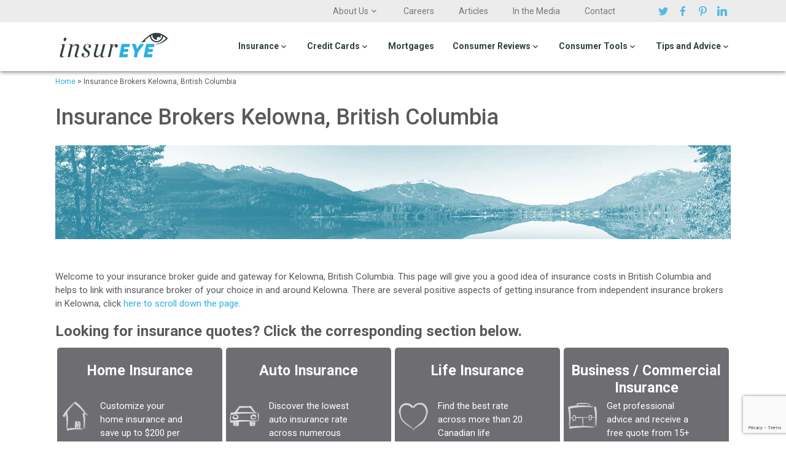

--- FILE ---
content_type: text/html; charset=UTF-8
request_url: https://insureye.com/insurance-brokers-kelowna-british-columbia/
body_size: 16278
content:
<!DOCTYPE html>
<html lang="en-US" class="no-js no-svg">
<head>
    <meta name="ahrefs-site-verification" content="5616ef482255396e14fdb2e8b3c1e7c8e0ff35650d07b671fc4109919f2c3174">
    <meta charset="UTF-8"/>
    <meta name="viewport" content="width=device-width, initial-scale=1.0, maximum-scale=1.0, user-scalable=0"/>
    <link rel="pingback" href="https://insureye.com/xmlrpc.php"/>
	<script src="https://www.google.com/recaptcha/api.js" async defer></script>

    <meta name='robots' content='index, follow, max-image-preview:large, max-snippet:-1, max-video-preview:-1' />

	<!-- This site is optimized with the Yoast SEO Premium plugin v16.3 (Yoast SEO v17.2) - https://yoast.com/wordpress/plugins/seo/ -->
	<title>Insurance Brokers Kelowna, BC | Detailed Overview</title><link rel="stylesheet" href="https://insureye.com/wp-content/cache/min/1/ad53c2e848156c094f053d18e1ec6173.css" media="all" data-minify="1" />
	<meta name="description" content="Find the best insurance brokers in and around Kelowna, BC. Find out typical Auto, Home and Life insurance rates in BC prior to your chat with brokers." />
	<link rel="canonical" href="https://insureye.com/insurance-brokers-kelowna-british-columbia/" />
	<meta property="og:locale" content="en_US" />
	<meta property="og:type" content="article" />
	<meta property="og:title" content="Insurance Brokers Kelowna, BC | Detailed Overview" />
	<meta property="og:description" content="Find the best insurance brokers in and around Kelowna, BC. Find out typical Auto, Home and Life insurance rates in BC prior to your chat with brokers." />
	<meta property="og:url" content="https://insureye.com/insurance-brokers-kelowna-british-columbia/" />
	<meta property="og:site_name" content="InsurEye" />
	<meta property="article:modified_time" content="2019-01-10T08:22:26+00:00" />
	<meta property="og:image" content="https://insureye.com/wp-content/uploads/2014/12/Panorama-BC.jpg" />
	<meta name="twitter:label1" content="Est. reading time" />
	<meta name="twitter:data1" content="1 minute" />
	<script type="application/ld+json" class="yoast-schema-graph">{"@context":"https://schema.org","@graph":[{"@type":"Organization","@id":"https://insureye.com/#organization","name":"InsurEye, Inc","url":"https://insureye.com/","sameAs":[],"logo":{"@type":"ImageObject","@id":"https://insureye.com/#logo","inLanguage":"en-US","url":"https://insureye.com/wp-content/uploads/2015/03/cropped_insureye_logo_225x59.png","contentUrl":"https://insureye.com/wp-content/uploads/2015/03/cropped_insureye_logo_225x59.png","width":225,"height":59,"caption":"InsurEye, Inc"},"image":{"@id":"https://insureye.com/#logo"}},{"@type":"WebSite","@id":"https://insureye.com/#website","url":"https://insureye.com/","name":"InsurEye","description":"","publisher":{"@id":"https://insureye.com/#organization"},"potentialAction":[{"@type":"SearchAction","target":{"@type":"EntryPoint","urlTemplate":"https://insureye.com/?s={search_term_string}"},"query-input":"required name=search_term_string"}],"inLanguage":"en-US"},{"@type":"ImageObject","@id":"https://insureye.com/insurance-brokers-kelowna-british-columbia/#primaryimage","inLanguage":"en-US","url":"https://insureye.com/wp-content/uploads/2014/12/Panorama-BC.jpg","contentUrl":"https://insureye.com/wp-content/uploads/2014/12/Panorama-BC.jpg","width":1800,"height":250,"caption":"Panorama-BC"},{"@type":"WebPage","@id":"https://insureye.com/insurance-brokers-kelowna-british-columbia/#webpage","url":"https://insureye.com/insurance-brokers-kelowna-british-columbia/","name":"Insurance Brokers Kelowna, BC | Detailed Overview","isPartOf":{"@id":"https://insureye.com/#website"},"primaryImageOfPage":{"@id":"https://insureye.com/insurance-brokers-kelowna-british-columbia/#primaryimage"},"datePublished":"2015-06-15T08:04:45+00:00","dateModified":"2019-01-10T08:22:26+00:00","description":"Find the best insurance brokers in and around Kelowna, BC. Find out typical Auto, Home and Life insurance rates in BC prior to your chat with brokers.","breadcrumb":{"@id":"https://insureye.com/insurance-brokers-kelowna-british-columbia/#breadcrumb"},"inLanguage":"en-US","potentialAction":[{"@type":"ReadAction","target":["https://insureye.com/insurance-brokers-kelowna-british-columbia/"]}]},{"@type":"BreadcrumbList","@id":"https://insureye.com/insurance-brokers-kelowna-british-columbia/#breadcrumb","itemListElement":[{"@type":"ListItem","position":1,"name":"Home","item":"https://insureye.com/"},{"@type":"ListItem","position":2,"name":"Insurance Brokers Kelowna, British Columbia"}]}]}</script>
	<!-- / Yoast SEO Premium plugin. -->


<link rel='dns-prefetch' href='//www.google.com' />












<style id='rocket-lazyload-inline-css' type='text/css'>
.rll-youtube-player{position:relative;padding-bottom:56.23%;height:0;overflow:hidden;max-width:100%;}.rll-youtube-player iframe{position:absolute;top:0;left:0;width:100%;height:100%;z-index:100;background:0 0}.rll-youtube-player img{bottom:0;display:block;left:0;margin:auto;max-width:100%;width:100%;position:absolute;right:0;top:0;border:none;height:auto;cursor:pointer;-webkit-transition:.4s all;-moz-transition:.4s all;transition:.4s all}.rll-youtube-player img:hover{-webkit-filter:brightness(75%)}.rll-youtube-player .play{height:72px;width:72px;left:50%;top:50%;margin-left:-36px;margin-top:-36px;position:absolute;background:url(https://insureye.com/wp-content/plugins/wp-rocket/assets/img/youtube.png) no-repeat;cursor:pointer}
</style>
<script type='text/javascript' src='https://insureye.com/wp-includes/js/jquery/jquery.min.js?ver=3.6.0' id='jquery-core-js'></script>
<script type='text/javascript' src='https://insureye.com/wp-includes/js/jquery/jquery-migrate.min.js?ver=3.3.2' id='jquery-migrate-js'></script>
<script type='text/javascript' id='email-subscribers-js-extra'>
/* <![CDATA[ */
var es_data = {"messages":{"es_empty_email_notice":"Please enter email address","es_rate_limit_notice":"You need to wait for sometime before subscribing again","es_single_optin_success_message":"Successfully Subscribed.","es_email_exists_notice":"Email Address already exists!","es_unexpected_error_notice":"Oops.. Unexpected error occurred.","es_invalid_email_notice":"Invalid email address","es_try_later_notice":"Please try after some time"},"es_ajax_url":"https:\/\/insureye.com\/wp-admin\/admin-ajax.php"};
/* ]]> */
</script>
<script type='text/javascript' src='https://insureye.com/wp-content/plugins/email-subscribers/lite/public/js/email-subscribers-public.js?ver=4.8.2' id='email-subscribers-js'></script>
<link rel="https://api.w.org/" href="https://insureye.com/wp-json/" /><link rel="alternate" type="application/json" href="https://insureye.com/wp-json/wp/v2/pages/5134" /><link rel="EditURI" type="application/rsd+xml" title="RSD" href="https://insureye.com/xmlrpc.php?rsd" />
<link rel="wlwmanifest" type="application/wlwmanifest+xml" href="https://insureye.com/wp-includes/wlwmanifest.xml" /> 
<meta name="generator" content="WordPress 5.8.1" />
<link rel='shortlink' href='https://insureye.com/?p=5134' />
<link rel="alternate" type="application/json+oembed" href="https://insureye.com/wp-json/oembed/1.0/embed?url=https%3A%2F%2Finsureye.com%2Finsurance-brokers-kelowna-british-columbia%2F" />
<link rel="alternate" type="text/xml+oembed" href="https://insureye.com/wp-json/oembed/1.0/embed?url=https%3A%2F%2Finsureye.com%2Finsurance-brokers-kelowna-british-columbia%2F&#038;format=xml" />



<!-- Starting Styles For Social Media Icon From Acurax International www.acurax.com -->
<style type='text/css'>
#divBottomRight img 
{
width: 32px; 
}
#divBottomRight 
{
min-width:0px; 
position: static; 
}
</style>
<!-- Ending Styles For Social Media Icon From Acurax International www.acurax.com -->



<style type="text/css">.blue-message {
background: none repeat scroll 0 0 #3399ff;
    color: #ffffff;
    text-shadow: none;
    font-size: 16px;
    line-height: 24px;
    padding: 10px;
} 
.green-message {
background: none repeat scroll 0 0 #8cc14c;
    color: #ffffff;
    text-shadow: none;
    font-size: 16px;
    line-height: 24px;
    padding: 10px;
} 
.orange-message {
background: none repeat scroll 0 0 #faa732;
    color: #ffffff;
    text-shadow: none;
    font-size: 16px;
    line-height: 24px;
    padding: 10px;
} 
.red-message {
background: none repeat scroll 0 0 #da4d31;
    color: #ffffff;
    text-shadow: none;
    font-size: 16px;
    line-height: 24px;
    padding: 10px;
} 
.grey-message {
background: none repeat scroll 0 0 #53555c;
    color: #ffffff;
    text-shadow: none;
    font-size: 16px;
    line-height: 24px;
    padding: 10px;
} 
.left-block {
background: none repeat scroll 0 0px, radial-gradient(ellipse at center center, #ffffff 0%, #f2f2f2 100%) repeat scroll 0 0 rgba(0, 0, 0, 0);
    color: #8b8e97;
    padding: 10px;
    margin: 10px;
    float: left;
} 
.right-block {
background: none repeat scroll 0 0px, radial-gradient(ellipse at center center, #ffffff 0%, #f2f2f2 100%) repeat scroll 0 0 rgba(0, 0, 0, 0);
    color: #8b8e97;
    padding: 10px;
    margin: 10px;
    float: right;
} 
.blockquotes {
background: none;
    border-left: 5px solid #f1f1f1;
    color: #8B8E97;
    font-size: 16px;
    font-style: italic;
    line-height: 22px;
    padding-left: 15px;
    padding: 10px;
    width: 60%;
    float: left;
} 
</style><link rel="icon" href="https://insureye.com/wp-content/uploads/2020/05/favicon-new.png" sizes="32x32" />
<link rel="icon" href="https://insureye.com/wp-content/uploads/2020/05/favicon-new.png" sizes="192x192" />
<link rel="apple-touch-icon" href="https://insureye.com/wp-content/uploads/2020/05/favicon-new.png" />
<meta name="msapplication-TileImage" content="https://insureye.com/wp-content/uploads/2020/05/favicon-new.png" />
		<style type="text/css" id="wp-custom-css">
			@media only screen and (max-width: 980px) {
 svg.caret{
	display: none;
}
}

@media only screen and (min-width: 900px) {
svg.caret{
	position: relative;
	top: 5px !important;
}
}

@media only screen and (min-width: 900px) {
.page-id-5449  svg.caret{
	margin-top: 5px;
}
}

.page-id-5449 .block__insurance_info {
	display: none;
}

@media only screen and (min-width: 900px) {
.page-id-5449 .wpcf7-response-output{
	max-width: 350px !important;
	width: 350px !important;
}
}

@media only screen and (min-width: 900px) {
.page-id-5449  .wpcf7{
	max-width: 1100px !important;
	width: 1100px !important;
	background-color: #6e6e71 !important;

}
}

@media only screen and (max-width: 900px) {
.page-id-5449   .wpcf7{
	background-color: #6e6e71 !important;
}
}

@media only screen and (min-width: 900px) {
.page-id-5449  .field-input {
    width: 400px !important;
}
}

@media only screen and (min-width: 900px) {
.page-id-5449 .wpcf7-text {
}
}

@media only screen and (min-width: 900px) {
.page-id-5449  .column-fields-3 .field-input {
    width: 300px !important;
}
}

@media only screen and (min-width: 900px) {
.page-id-5449  .wpcf7-number {
    width: 300px !important;
		height: 38px !important;
		position: relative;
	top:-3px;
	margin-bottom: -2px;
}
}


@media only screen and (min-width: 900px) {
.page-id-5449  .wpcf7-date {
    width: 300px !important;
		height: 38px !important;
	position: relative;
	top:-1px;
}
}


@media only screen and (min-width: 900px) {
.page-id-5449  .wpcf7-submit {
	width: 300px !important;
	position: relative;
	top: 1px;
}
}

@media only screen and (min-width: 900px) {
.page-id-5449  .select-dropdown {
	width: 400px !important;
}
}

@media only screen and (min-width: 900px) {
.page-id-5449  .custom-form {
	display: flex;
}
}

@media only screen and (min-width: 900px) {
.page-id-5449 .column-fields-3{
	margin-right: 60px;
}
}

@media only screen and (min-width: 900px) {
.page-id-5449 .column-fields-2{
	margin-left: 100px;
}
}

input[type=number]::-webkit-inner-spin-button, 
input[type=number]::-webkit-outer-spin-button { 
    -webkit-appearance: none;
    -moz-appearance: none;
    appearance: none;
    margin: 0; 
}


@media only screen and (min-width: 1260px) {
.logos-below-the-head {
	display: flex;
}
	}

@media only screen and (max-width: 1259px) and (min-width: 540px)  {
.logos-below-the-head {
	display: inline-block;
}
	}

@media only screen and (max-width: 1259px) and (min-width: 540px)  {
.logos2 {
	position: relative;
	top: -120px;
}
	}

.gglcptch_recaptcha iframe {
    width: 300px !important;
	height: 80px;
	position: relative;
	left: 2px;
}

.form-in-text-right .button{
	position: relative;
	top: -50px;
}

.page-id-7222 .button{
	position: relative!important;
	top: 1px!important;
}




	
		</style>
		<noscript><style id="rocket-lazyload-nojs-css">.rll-youtube-player, [data-lazy-src]{display:none !important;}</style></noscript>
            <!-- Google Analytics -->
        <script>
            (function (i, s, o, g, r, a, m) {
                i['GoogleAnalyticsObject'] = r;
                i[r] = i[r] || function () {
                    (i[r].q = i[r].q || []).push(arguments)
                }, i[r].l = 1 * new Date();
                a = s.createElement(o),
                    m = s.getElementsByTagName(o)[0];
                a.async = 1;
                a.src = g;
                m.parentNode.insertBefore(a, m)
            })(window, document, 'script', '//www.google-analytics.com/analytics.js', 'ga');

            ga('create', 'UA-22432184-1', 'auto');
            ga('send', 'pageview');
        </script>
        <!-- End Google Analytics -->
		<!-- Google Tag Manager -->
<script>(function(w,d,s,l,i){w[l]=w[l]||[];w[l].push({'gtm.start':
new Date().getTime(),event:'gtm.js'});var f=d.getElementsByTagName(s)[0],
j=d.createElement(s),dl=l!='dataLayer'?'&l='+l:'';j.async=true;j.src=
'https://www.googletagmanager.com/gtm.js?id='+i+dl;f.parentNode.insertBefore(j,f);
})(window,document,'script','dataLayer','GTM-K3GJ7BG');</script>
<!-- End Google Tag Manager -->


    </head>

<body data-rsssl=1 class="page-template page-template-full-width-page page-template-full-width-page-php page page-id-5134 wp-custom-logo">
	
	<!-- Google Tag Manager (noscript) -->
<noscript><iframe src="https://www.googletagmanager.com/ns.html?id=GTM-K3GJ7BG"
height="0" width="0" style="display:none;visibility:hidden"></iframe></noscript>
<!-- End Google Tag Manager (noscript) -->

<ul id="slide-out" class="side-nav side-nav-main">
    <li id="menu-item-66" class="menu-item menu-item-type-post_type menu-item-object-page menu-item-has-children menu-item-66"><a href="https://insureye.com/insurance-quotes/">Insurance</a>
<ul class="sub-menu">
	<li id="menu-item-5473" class="menu-item menu-item-type-post_type menu-item-object-page menu-item-has-children menu-item-5473"><a href="https://insureye.com/business-insurance-quote/">Business/Commercial Insurance by Job</a>
	<ul class="sub-menu">
		<li id="menu-item-5474" class="menu-item menu-item-type-post_type menu-item-object-page menu-item-has-children menu-item-5474"><a href="https://insureye.com/contractors-insurance/">Contractors Insurance</a>
		<ul class="sub-menu">
			<li id="menu-item-5480" class="menu-item menu-item-type-post_type menu-item-object-page menu-item-5480"><a href="https://insureye.com/plumbers-insurance/">Plumbers Insurance</a></li>
			<li id="menu-item-5481" class="menu-item menu-item-type-post_type menu-item-object-page menu-item-5481"><a href="https://insureye.com/carpenters-insurance/">Carpenters Insurance</a></li>
			<li id="menu-item-5479" class="menu-item menu-item-type-post_type menu-item-object-page menu-item-5479"><a href="https://insureye.com/electricians-insurance/">Electricians Insurance</a></li>
		</ul>
</li>
		<li id="menu-item-7505" class="menu-item menu-item-type-post_type menu-item-object-page menu-item-7505"><a href="https://insureye.com/consultant-insurance-get-a-quote/">Consultant Insurance</a></li>
		<li id="menu-item-7504" class="menu-item menu-item-type-post_type menu-item-object-page menu-item-7504"><a href="https://insureye.com/cleaning-and-janitor-insurance/">Cleaning and Janitor Services</a></li>
		<li id="menu-item-5475" class="menu-item menu-item-type-post_type menu-item-object-page menu-item-5475"><a href="https://insureye.com/builders-risk-insurance/">Builders Risk Insurance</a></li>
		<li id="menu-item-5476" class="menu-item menu-item-type-post_type menu-item-object-page menu-item-5476"><a href="https://insureye.com/health-professionals-insurance/">Health Professionals Insurance</a></li>
		<li id="menu-item-5477" class="menu-item menu-item-type-post_type menu-item-object-page menu-item-5477"><a href="https://insureye.com/home-based-business-insurance/">Home-based Business Insurance</a></li>
		<li id="menu-item-5478" class="menu-item menu-item-type-post_type menu-item-object-page menu-item-5478"><a href="https://insureye.com/commercial-insurance-quote/">Insurance for other businesses</a></li>
	</ul>
</li>
	<li id="menu-item-5576" class="menu-item menu-item-type-custom menu-item-object-custom menu-item-has-children menu-item-5576"><a href="#">Business/Commercial Insurance by Type</a>
	<ul class="sub-menu">
		<li id="menu-item-5580" class="menu-item menu-item-type-post_type menu-item-object-page menu-item-5580"><a href="https://insureye.com/commercial-auto-insurance/">Commercial Auto Insurance</a></li>
		<li id="menu-item-5579" class="menu-item menu-item-type-post_type menu-item-object-page menu-item-5579"><a href="https://insureye.com/commercial-truck-insurance-quote/">Commercial Truck Insurance</a></li>
		<li id="menu-item-5578" class="menu-item menu-item-type-post_type menu-item-object-page menu-item-5578"><a href="https://insureye.com/fleet-insurance-quote/">Commercial Fleet Insurance</a></li>
		<li id="menu-item-5577" class="menu-item menu-item-type-post_type menu-item-object-page menu-item-5577"><a href="https://insureye.com/errors-and-omissions-insurance-quotes/">Errors and Omissions Insurance</a></li>
	</ul>
</li>
	<li id="menu-item-47" class="menu-item menu-item-type-post_type menu-item-object-page menu-item-has-children menu-item-47"><a href="https://insureye.com/home-insurance/">Home Insurance</a>
	<ul class="sub-menu">
		<li id="menu-item-264" class="menu-item menu-item-type-custom menu-item-object-custom menu-item-264"><a href="/home-insurance/">Home Insurance</a></li>
		<li id="menu-item-50" class="menu-item menu-item-type-post_type menu-item-object-page menu-item-50"><a href="https://insureye.com/condo-insurance/">Condo Insurance</a></li>
		<li id="menu-item-51" class="menu-item menu-item-type-post_type menu-item-object-page menu-item-51"><a href="https://insureye.com/tenant-insurance/">Tenant Insurance</a></li>
		<li id="menu-item-49" class="menu-item menu-item-type-post_type menu-item-object-page menu-item-49"><a href="https://insureye.com/cottage-insurance/">Cottage Insurance</a></li>
	</ul>
</li>
	<li id="menu-item-52" class="menu-item menu-item-type-post_type menu-item-object-page menu-item-has-children menu-item-52"><a href="https://insureye.com/cheap-car-insurance/">Auto Insurance</a>
	<ul class="sub-menu">
		<li id="menu-item-1274" class="menu-item menu-item-type-custom menu-item-object-custom menu-item-1274"><a href="/cheap-car-insurance/">Auto Insurance</a></li>
		<li id="menu-item-54" class="menu-item menu-item-type-post_type menu-item-object-page menu-item-54"><a href="https://insureye.com/classic-car-insurance/">Classic Car Insurance</a></li>
		<li id="menu-item-55" class="menu-item menu-item-type-post_type menu-item-object-page menu-item-55"><a href="https://insureye.com/motorcycle-insurance/">Motorcycle Insurance</a></li>
		<li id="menu-item-7841" class="menu-item menu-item-type-post_type menu-item-object-page menu-item-7841"><a href="https://insureye.com/high-risk-auto-insurance/">High-Risk Auto Insurance Quotes</a></li>
		<li id="menu-item-6126" class="menu-item menu-item-type-post_type menu-item-object-page menu-item-6126"><a href="https://insureye.com/uber-insurance/">Uber Insurance</a></li>
	</ul>
</li>
	<li id="menu-item-57" class="menu-item menu-item-type-post_type menu-item-object-page menu-item-has-children menu-item-57"><a href="https://insureye.com/life-insurance-quotes/">Life Insurance</a>
	<ul class="sub-menu">
		<li id="menu-item-1319" class="menu-item menu-item-type-custom menu-item-object-custom menu-item-1319"><a href="/life-insurance-quotes/">Life Insurance</a></li>
		<li id="menu-item-1298" class="menu-item menu-item-type-post_type menu-item-object-page menu-item-1298"><a href="https://insureye.com/term-life-insurance-quotes/">Term Life Insurance</a></li>
		<li id="menu-item-1299" class="menu-item menu-item-type-post_type menu-item-object-page menu-item-1299"><a href="https://insureye.com/whole-life-insurance-quotes/">Whole Life Insurance</a></li>
		<li id="menu-item-1304" class="menu-item menu-item-type-post_type menu-item-object-page menu-item-1304"><a href="https://insureye.com/universal-life-insurance/">Universal Life Insurance</a></li>
	</ul>
</li>
	<li id="menu-item-1300" class="menu-item menu-item-type-post_type menu-item-object-page menu-item-has-children menu-item-1300"><a href="https://insureye.com/no-medical-life-insurance/">Non-Medical Life Insurance</a>
	<ul class="sub-menu">
		<li id="menu-item-1320" class="menu-item menu-item-type-custom menu-item-object-custom menu-item-1320"><a href="/no-medical-life-insurance/">Non-Medical Life Insurance</a></li>
		<li id="menu-item-1292" class="menu-item menu-item-type-post_type menu-item-object-page menu-item-1292"><a href="https://insureye.com/guaranteed-life-insurance/">Guaranteed Life Insurance</a></li>
		<li id="menu-item-1293" class="menu-item menu-item-type-post_type menu-item-object-page menu-item-1293"><a href="https://insureye.com/simplified-life-insurance/">Simplified Life Insurance</a></li>
		<li id="menu-item-1301" class="menu-item menu-item-type-post_type menu-item-object-page menu-item-1301"><a href="https://insureye.com/life-insurance-for-seniors/">Life Insurance for Seniors</a></li>
		<li id="menu-item-1302" class="menu-item menu-item-type-post_type menu-item-object-page menu-item-1302"><a href="https://insureye.com/heart-attack-life-insurance/">Life Insurance and Heart Attack</a></li>
		<li id="menu-item-1273" class="menu-item menu-item-type-post_type menu-item-object-page menu-item-1273"><a href="https://insureye.com/life-insurance-and-cancer/">Life Insurance and Cancer</a></li>
		<li id="menu-item-1272" class="menu-item menu-item-type-post_type menu-item-object-page menu-item-1272"><a href="https://insureye.com/life-insurance-with-diabetes/">Life Insurance with Diabetes</a></li>
	</ul>
</li>
	<li id="menu-item-124" class="menu-item menu-item-type-post_type menu-item-object-page menu-item-has-children menu-item-124"><a href="https://insureye.com/disability-insurance/">Disability Insurance</a>
	<ul class="sub-menu">
		<li id="menu-item-1322" class="menu-item menu-item-type-custom menu-item-object-custom menu-item-1322"><a href="/disability-insurance/">Disability Insurance</a></li>
		<li id="menu-item-1294" class="menu-item menu-item-type-post_type menu-item-object-page menu-item-1294"><a href="https://insureye.com/income-protection-insurance-canada/">Income Protection Insurance</a></li>
	</ul>
</li>
	<li id="menu-item-126" class="menu-item menu-item-type-post_type menu-item-object-page menu-item-has-children menu-item-126"><a href="https://insureye.com/critical-illness-insurance-quote/">Critical Illness Insurance</a>
	<ul class="sub-menu">
		<li id="menu-item-1323" class="menu-item menu-item-type-custom menu-item-object-custom menu-item-1323"><a href="/critical-illness-insurance-quote/">Critical Illness Insurance</a></li>
		<li id="menu-item-1271" class="menu-item menu-item-type-post_type menu-item-object-page menu-item-1271"><a href="https://insureye.com/critical-care-insurance/">Critical Care Insurance</a></li>
		<li id="menu-item-1270" class="menu-item menu-item-type-post_type menu-item-object-page menu-item-1270"><a href="https://insureye.com/permanent-critical-illness-insurance/">Permanent Critical Illness Insurance</a></li>
		<li id="menu-item-1269" class="menu-item menu-item-type-post_type menu-item-object-page menu-item-1269"><a href="https://insureye.com/term-critical-illness-insurance/">Term Critical Illness Insurance</a></li>
	</ul>
</li>
	<li id="menu-item-11226" class="menu-item menu-item-type-custom menu-item-object-custom menu-item-11226"><a href="/long-term-care-insurance">Long-Term Care Insurance</a></li>
	<li id="menu-item-6433" class="menu-item menu-item-type-post_type menu-item-object-page menu-item-has-children menu-item-6433"><a href="https://insureye.com/funeral-insurance/">Funeral Insurance</a>
	<ul class="sub-menu">
		<li id="menu-item-1321" class="menu-item menu-item-type-custom menu-item-object-custom menu-item-1321"><a href="/funeral-insurance/">Funeral Insurance</a></li>
		<li id="menu-item-1316" class="menu-item menu-item-type-post_type menu-item-object-page menu-item-1316"><a href="https://insureye.com/burial-insurance-quotes/">Burial Insurance</a></li>
		<li id="menu-item-1315" class="menu-item menu-item-type-post_type menu-item-object-page menu-item-1315"><a href="https://insureye.com/final-expenses-insurance-quotes/">Final Expenses Insurance</a></li>
	</ul>
</li>
	<li id="menu-item-125" class="menu-item menu-item-type-post_type menu-item-object-page menu-item-has-children menu-item-125"><a href="https://insureye.com/health-and-dental-insurance/">Health and Dental Insurance</a>
	<ul class="sub-menu">
		<li id="menu-item-1324" class="menu-item menu-item-type-custom menu-item-object-custom menu-item-1324"><a href="/health-and-dental-insurance/">Health and Dental Insurance</a></li>
		<li id="menu-item-1630" class="menu-item menu-item-type-post_type menu-item-object-page menu-item-1630"><a href="https://insureye.com/dental-insurance/">Dental Insurance</a></li>
		<li id="menu-item-1260" class="menu-item menu-item-type-post_type menu-item-object-page menu-item-1260"><a href="https://insureye.com/drug-plan/">Drug Plan Insurance</a></li>
	</ul>
</li>
	<li id="menu-item-1307" class="menu-item menu-item-type-post_type menu-item-object-page menu-item-1307"><a href="https://insureye.com/mortgage-insurance/">Mortgage Insurance</a></li>
	<li id="menu-item-3128" class="menu-item menu-item-type-post_type menu-item-object-page menu-item-3128"><a href="https://insureye.com/group-benefits/">Group Benefits</a></li>
</ul>
</li>
<li id="menu-item-58" class="menu-item menu-item-type-post_type menu-item-object-page menu-item-has-children menu-item-58"><a href="https://insureye.com/canadian-credit-cards/">Credit Cards</a>
<ul class="sub-menu">
	<li id="menu-item-6931" class="menu-item menu-item-type-custom menu-item-object-custom menu-item-6931"><a href="/Canadian-Credit-Cards/">Compare Credit Cards: Travel and Insurance</a></li>
	<li id="menu-item-6932" class="menu-item menu-item-type-custom menu-item-object-custom menu-item-6932"><a href="/canadian-credit-cards-comparison/">Compare Credit Cards: Rewards and Value</a></li>
</ul>
</li>
<li id="menu-item-7085" class="menu-item menu-item-type-post_type menu-item-object-page menu-item-7085"><a href="https://insureye.com/best-mortgage-rates/">Mortgages</a></li>
<li id="menu-item-3292" class="menu-item menu-item-type-post_type menu-item-object-page menu-item-has-children menu-item-3292"><a href="https://insureye.com/consumer-reviews/">Consumer Reviews</a>
<ul class="sub-menu">
	<li id="menu-item-9531" class="menu-item menu-item-type-custom menu-item-object-custom menu-item-9531"><a href="/Reviews/Auto-Insurance-Reviews#results">Car Insurance Reviews</a></li>
	<li id="menu-item-9532" class="menu-item menu-item-type-custom menu-item-object-custom menu-item-9532"><a href="/Reviews/Home-Insurance-Reviews#results">Home Insurance Reviews</a></li>
	<li id="menu-item-9533" class="menu-item menu-item-type-custom menu-item-object-custom menu-item-9533"><a href="/Reviews/Life-Insurance-Reviews#results">Life Insurance Reviews</a></li>
	<li id="menu-item-9534" class="menu-item menu-item-type-custom menu-item-object-custom menu-item-9534"><a href="/Reviews/disability-insurance#results">Disability Insurance Reviews</a></li>
	<li id="menu-item-9535" class="menu-item menu-item-type-custom menu-item-object-custom menu-item-9535"><a href="/Reviews/critical-illness-insurance#results">Critical Illness Insurance Reviews</a></li>
	<li id="menu-item-9536" class="menu-item menu-item-type-custom menu-item-object-custom menu-item-9536"><a href="/Reviews/health-insurance#results">Health Insurance Reviews</a></li>
	<li id="menu-item-9537" class="menu-item menu-item-type-custom menu-item-object-custom menu-item-9537"><a href="/Reviews/group-benefits#results">Group Insurance Reviews</a></li>
	<li id="menu-item-9538" class="menu-item menu-item-type-custom menu-item-object-custom menu-item-9538"><a href="/Reviews/Motorcycle-Insurance-Reviews#results">Motorcycle Insurance Reviews</a></li>
	<li id="menu-item-9539" class="menu-item menu-item-type-custom menu-item-object-custom menu-item-9539"><a href="/Reviews/travel-insurance#results">Travel Insurance Reviews</a></li>
	<li id="menu-item-9540" class="menu-item menu-item-type-custom menu-item-object-custom menu-item-9540"><a href="/Reviews/Mortgages-Reviews#results">Mortgage Reviews</a></li>
	<li id="menu-item-9541" class="menu-item menu-item-type-custom menu-item-object-custom menu-item-9541"><a href="/Reviews/Credit-Cards-Reviews#results">Credit Card Reviews</a></li>
</ul>
</li>
<li id="menu-item-60" class="menu-item menu-item-type-post_type menu-item-object-page menu-item-has-children menu-item-60"><a href="https://insureye.com/consumer-tools/">Consumer Tools</a>
<ul class="sub-menu">
	<li id="menu-item-3194" class="menu-item menu-item-type-post_type menu-item-object-page menu-item-3194"><a href="https://insureye.com/insurance-rates-compared/">Insurance Rates by Province</a></li>
	<li id="menu-item-5853" class="menu-item menu-item-type-post_type menu-item-object-page menu-item-5853"><a href="https://insureye.com/life-insurance-rates-canada-find-your-rate/">Life Insurance Rates by Age</a></li>
	<li id="menu-item-11867" class="menu-item menu-item-type-post_type menu-item-object-page menu-item-11867"><a href="https://insureye.com/life-insurance-pre-conditions-hub/">Life Insurance with Pre-Conditions</a></li>
	<li id="menu-item-3804" class="menu-item menu-item-type-post_type menu-item-object-page menu-item-3804"><a href="https://insureye.com/find-insurance-broker/">Find Insurance Broker</a></li>
</ul>
</li>
<li id="menu-item-61" class="menu-item menu-item-type-post_type menu-item-object-page menu-item-has-children menu-item-61"><a href="https://insureye.com/education/">Tips and Advice</a>
<ul class="sub-menu">
	<li id="menu-item-6140" class="menu-item menu-item-type-post_type menu-item-object-page menu-item-6140"><a href="https://insureye.com/life-insurance-learn-more/">Life Insurance | Glossary &#038; FAQ</a></li>
	<li id="menu-item-6151" class="menu-item menu-item-type-post_type menu-item-object-page menu-item-6151"><a href="https://insureye.com/home-insurance-learn-more/">Home Insurance | Glossary and FAQ</a></li>
	<li id="menu-item-1192" class="menu-item menu-item-type-post_type menu-item-object-page menu-item-1192"><a href="https://insureye.com/auto-insurance-learn-more/">Auto Insurance | Glossary and FAQ</a></li>
	<li id="menu-item-9030" class="menu-item menu-item-type-custom menu-item-object-custom menu-item-9030"><a href="/disability-insurance-learn-more/">Disability Insurance | Glossary and FAQ</a></li>
</ul>
</li>
</ul>

<div class="top-header">
    <div class="l-inner">
        <div class="block__social">
            <a href="https://twitter.com/InsurEye" target="_blank" rel="nofollow" class="social-icon social-icon-twitter">Twitter</a>
            <a href="https://www.facebook.com/InsurEye" target="_blank" rel="nofollow" class="social-icon social-icon-fb">Facebook</a>
            <a href="https://www.pinterest.com/insureye/" target="_blank" rel="nofollow" class="social-icon social-icon-pr">Pinterest</a>
            <a href="https://www.linkedin.com/company/insureye-inc/" target="_blank" rel="nofollow" class="social-icon social-icon-li">Linkedin</a>
        </div>

        <ul id="primary-menu" class="menu"><li id="menu-item-8149" class="menu-item menu-item-type-post_type menu-item-object-page menu-item-has-children menu-item-8149"><a href="https://insureye.com/more/us/">About Us</a>
<ul class="sub-menu">
	<li id="menu-item-9846" class="menu-item menu-item-type-post_type menu-item-object-page menu-item-9846"><a href="https://insureye.com/our-team/">Our team</a></li>
	<li id="menu-item-9874" class="menu-item menu-item-type-custom menu-item-object-custom menu-item-9874"><a href="/authors">Our authors</a></li>
</ul>
</li>
<li id="menu-item-8150" class="menu-item menu-item-type-post_type menu-item-object-page menu-item-8150"><a href="https://insureye.com/more/career/">Careers</a></li>
<li id="menu-item-8151" class="menu-item menu-item-type-post_type menu-item-object-page menu-item-8151"><a href="https://insureye.com/articles/">Articles</a></li>
<li id="menu-item-8152" class="menu-item menu-item-type-post_type menu-item-object-page menu-item-8152"><a href="https://insureye.com/more/in-the-media/">In the Media</a></li>
<li id="menu-item-9438" class="menu-item menu-item-type-post_type menu-item-object-page menu-item-9438"><a href="https://insureye.com/more/contact/">Contact</a></li>
</ul>    </div>
</div>
<header class="l-header">
    <div class="l-inner">
        <div class="header__inner">
            <div class="header__logo">
                <a href="https://insureye.com/" class="custom-logo-link" rel="home"><img width="300" height="79" src="data:image/svg+xml,%3Csvg%20xmlns='http://www.w3.org/2000/svg'%20viewBox='0%200%20300%2079'%3E%3C/svg%3E" class="custom-logo" alt="InsurEye Logo" data-lazy-srcset="https://insureye.com/wp-content/uploads/2015/01/insureye_logo-main.png 300w, https://insureye.com/wp-content/uploads/2015/01/insureye_logo-main-100x26.png 100w, https://insureye.com/wp-content/uploads/2015/01/insureye_logo-main-150x39.png 150w, https://insureye.com/wp-content/uploads/2015/01/insureye_logo-main-200x52.png 200w" data-lazy-sizes="(max-width: 300px) 100vw, 300px" data-lazy-src="https://insureye.com/wp-content/uploads/2015/01/insureye_logo-main.png" /><noscript><img width="300" height="79" src="https://insureye.com/wp-content/uploads/2015/01/insureye_logo-main.png" class="custom-logo" alt="InsurEye Logo" srcset="https://insureye.com/wp-content/uploads/2015/01/insureye_logo-main.png 300w, https://insureye.com/wp-content/uploads/2015/01/insureye_logo-main-100x26.png 100w, https://insureye.com/wp-content/uploads/2015/01/insureye_logo-main-150x39.png 150w, https://insureye.com/wp-content/uploads/2015/01/insureye_logo-main-200x52.png 200w" sizes="(max-width: 300px) 100vw, 300px" /></noscript></a>            </div>
            <div class="header__menu">
                <ul id="primary-menu" class="menu"><li class="menu-item menu-item-type-post_type menu-item-object-page menu-item-has-children menu-item-66"><a href="https://insureye.com/insurance-quotes/">Insurance</a>
<ul class="sub-menu">
	<li class="menu-item menu-item-type-post_type menu-item-object-page menu-item-has-children menu-item-5473"><a href="https://insureye.com/business-insurance-quote/">Business/Commercial Insurance by Job</a>
	<ul class="sub-menu">
		<li class="menu-item menu-item-type-post_type menu-item-object-page menu-item-has-children menu-item-5474"><a href="https://insureye.com/contractors-insurance/">Contractors Insurance</a>
		<ul class="sub-menu">
			<li class="menu-item menu-item-type-post_type menu-item-object-page menu-item-5480"><a href="https://insureye.com/plumbers-insurance/">Plumbers Insurance</a></li>
			<li class="menu-item menu-item-type-post_type menu-item-object-page menu-item-5481"><a href="https://insureye.com/carpenters-insurance/">Carpenters Insurance</a></li>
			<li class="menu-item menu-item-type-post_type menu-item-object-page menu-item-5479"><a href="https://insureye.com/electricians-insurance/">Electricians Insurance</a></li>
		</ul>
</li>
		<li class="menu-item menu-item-type-post_type menu-item-object-page menu-item-7505"><a href="https://insureye.com/consultant-insurance-get-a-quote/">Consultant Insurance</a></li>
		<li class="menu-item menu-item-type-post_type menu-item-object-page menu-item-7504"><a href="https://insureye.com/cleaning-and-janitor-insurance/">Cleaning and Janitor Services</a></li>
		<li class="menu-item menu-item-type-post_type menu-item-object-page menu-item-5475"><a href="https://insureye.com/builders-risk-insurance/">Builders Risk Insurance</a></li>
		<li class="menu-item menu-item-type-post_type menu-item-object-page menu-item-5476"><a href="https://insureye.com/health-professionals-insurance/">Health Professionals Insurance</a></li>
		<li class="menu-item menu-item-type-post_type menu-item-object-page menu-item-5477"><a href="https://insureye.com/home-based-business-insurance/">Home-based Business Insurance</a></li>
		<li class="menu-item menu-item-type-post_type menu-item-object-page menu-item-5478"><a href="https://insureye.com/commercial-insurance-quote/">Insurance for other businesses</a></li>
	</ul>
</li>
	<li class="menu-item menu-item-type-custom menu-item-object-custom menu-item-has-children menu-item-5576"><a href="#">Business/Commercial Insurance by Type</a>
	<ul class="sub-menu">
		<li class="menu-item menu-item-type-post_type menu-item-object-page menu-item-5580"><a href="https://insureye.com/commercial-auto-insurance/">Commercial Auto Insurance</a></li>
		<li class="menu-item menu-item-type-post_type menu-item-object-page menu-item-5579"><a href="https://insureye.com/commercial-truck-insurance-quote/">Commercial Truck Insurance</a></li>
		<li class="menu-item menu-item-type-post_type menu-item-object-page menu-item-5578"><a href="https://insureye.com/fleet-insurance-quote/">Commercial Fleet Insurance</a></li>
		<li class="menu-item menu-item-type-post_type menu-item-object-page menu-item-5577"><a href="https://insureye.com/errors-and-omissions-insurance-quotes/">Errors and Omissions Insurance</a></li>
	</ul>
</li>
	<li class="menu-item menu-item-type-post_type menu-item-object-page menu-item-has-children menu-item-47"><a href="https://insureye.com/home-insurance/">Home Insurance</a>
	<ul class="sub-menu">
		<li class="menu-item menu-item-type-custom menu-item-object-custom menu-item-264"><a href="/home-insurance/">Home Insurance</a></li>
		<li class="menu-item menu-item-type-post_type menu-item-object-page menu-item-50"><a href="https://insureye.com/condo-insurance/">Condo Insurance</a></li>
		<li class="menu-item menu-item-type-post_type menu-item-object-page menu-item-51"><a href="https://insureye.com/tenant-insurance/">Tenant Insurance</a></li>
		<li class="menu-item menu-item-type-post_type menu-item-object-page menu-item-49"><a href="https://insureye.com/cottage-insurance/">Cottage Insurance</a></li>
	</ul>
</li>
	<li class="menu-item menu-item-type-post_type menu-item-object-page menu-item-has-children menu-item-52"><a href="https://insureye.com/cheap-car-insurance/">Auto Insurance</a>
	<ul class="sub-menu">
		<li class="menu-item menu-item-type-custom menu-item-object-custom menu-item-1274"><a href="/cheap-car-insurance/">Auto Insurance</a></li>
		<li class="menu-item menu-item-type-post_type menu-item-object-page menu-item-54"><a href="https://insureye.com/classic-car-insurance/">Classic Car Insurance</a></li>
		<li class="menu-item menu-item-type-post_type menu-item-object-page menu-item-55"><a href="https://insureye.com/motorcycle-insurance/">Motorcycle Insurance</a></li>
		<li class="menu-item menu-item-type-post_type menu-item-object-page menu-item-7841"><a href="https://insureye.com/high-risk-auto-insurance/">High-Risk Auto Insurance Quotes</a></li>
		<li class="menu-item menu-item-type-post_type menu-item-object-page menu-item-6126"><a href="https://insureye.com/uber-insurance/">Uber Insurance</a></li>
	</ul>
</li>
	<li class="menu-item menu-item-type-post_type menu-item-object-page menu-item-has-children menu-item-57"><a href="https://insureye.com/life-insurance-quotes/">Life Insurance</a>
	<ul class="sub-menu">
		<li class="menu-item menu-item-type-custom menu-item-object-custom menu-item-1319"><a href="/life-insurance-quotes/">Life Insurance</a></li>
		<li class="menu-item menu-item-type-post_type menu-item-object-page menu-item-1298"><a href="https://insureye.com/term-life-insurance-quotes/">Term Life Insurance</a></li>
		<li class="menu-item menu-item-type-post_type menu-item-object-page menu-item-1299"><a href="https://insureye.com/whole-life-insurance-quotes/">Whole Life Insurance</a></li>
		<li class="menu-item menu-item-type-post_type menu-item-object-page menu-item-1304"><a href="https://insureye.com/universal-life-insurance/">Universal Life Insurance</a></li>
	</ul>
</li>
	<li class="menu-item menu-item-type-post_type menu-item-object-page menu-item-has-children menu-item-1300"><a href="https://insureye.com/no-medical-life-insurance/">Non-Medical Life Insurance</a>
	<ul class="sub-menu">
		<li class="menu-item menu-item-type-custom menu-item-object-custom menu-item-1320"><a href="/no-medical-life-insurance/">Non-Medical Life Insurance</a></li>
		<li class="menu-item menu-item-type-post_type menu-item-object-page menu-item-1292"><a href="https://insureye.com/guaranteed-life-insurance/">Guaranteed Life Insurance</a></li>
		<li class="menu-item menu-item-type-post_type menu-item-object-page menu-item-1293"><a href="https://insureye.com/simplified-life-insurance/">Simplified Life Insurance</a></li>
		<li class="menu-item menu-item-type-post_type menu-item-object-page menu-item-1301"><a href="https://insureye.com/life-insurance-for-seniors/">Life Insurance for Seniors</a></li>
		<li class="menu-item menu-item-type-post_type menu-item-object-page menu-item-1302"><a href="https://insureye.com/heart-attack-life-insurance/">Life Insurance and Heart Attack</a></li>
		<li class="menu-item menu-item-type-post_type menu-item-object-page menu-item-1273"><a href="https://insureye.com/life-insurance-and-cancer/">Life Insurance and Cancer</a></li>
		<li class="menu-item menu-item-type-post_type menu-item-object-page menu-item-1272"><a href="https://insureye.com/life-insurance-with-diabetes/">Life Insurance with Diabetes</a></li>
	</ul>
</li>
	<li class="menu-item menu-item-type-post_type menu-item-object-page menu-item-has-children menu-item-124"><a href="https://insureye.com/disability-insurance/">Disability Insurance</a>
	<ul class="sub-menu">
		<li class="menu-item menu-item-type-custom menu-item-object-custom menu-item-1322"><a href="/disability-insurance/">Disability Insurance</a></li>
		<li class="menu-item menu-item-type-post_type menu-item-object-page menu-item-1294"><a href="https://insureye.com/income-protection-insurance-canada/">Income Protection Insurance</a></li>
	</ul>
</li>
	<li class="menu-item menu-item-type-post_type menu-item-object-page menu-item-has-children menu-item-126"><a href="https://insureye.com/critical-illness-insurance-quote/">Critical Illness Insurance</a>
	<ul class="sub-menu">
		<li class="menu-item menu-item-type-custom menu-item-object-custom menu-item-1323"><a href="/critical-illness-insurance-quote/">Critical Illness Insurance</a></li>
		<li class="menu-item menu-item-type-post_type menu-item-object-page menu-item-1271"><a href="https://insureye.com/critical-care-insurance/">Critical Care Insurance</a></li>
		<li class="menu-item menu-item-type-post_type menu-item-object-page menu-item-1270"><a href="https://insureye.com/permanent-critical-illness-insurance/">Permanent Critical Illness Insurance</a></li>
		<li class="menu-item menu-item-type-post_type menu-item-object-page menu-item-1269"><a href="https://insureye.com/term-critical-illness-insurance/">Term Critical Illness Insurance</a></li>
	</ul>
</li>
	<li class="menu-item menu-item-type-custom menu-item-object-custom menu-item-11226"><a href="/long-term-care-insurance">Long-Term Care Insurance</a></li>
	<li class="menu-item menu-item-type-post_type menu-item-object-page menu-item-has-children menu-item-6433"><a href="https://insureye.com/funeral-insurance/">Funeral Insurance</a>
	<ul class="sub-menu">
		<li class="menu-item menu-item-type-custom menu-item-object-custom menu-item-1321"><a href="/funeral-insurance/">Funeral Insurance</a></li>
		<li class="menu-item menu-item-type-post_type menu-item-object-page menu-item-1316"><a href="https://insureye.com/burial-insurance-quotes/">Burial Insurance</a></li>
		<li class="menu-item menu-item-type-post_type menu-item-object-page menu-item-1315"><a href="https://insureye.com/final-expenses-insurance-quotes/">Final Expenses Insurance</a></li>
	</ul>
</li>
	<li class="menu-item menu-item-type-post_type menu-item-object-page menu-item-has-children menu-item-125"><a href="https://insureye.com/health-and-dental-insurance/">Health and Dental Insurance</a>
	<ul class="sub-menu">
		<li class="menu-item menu-item-type-custom menu-item-object-custom menu-item-1324"><a href="/health-and-dental-insurance/">Health and Dental Insurance</a></li>
		<li class="menu-item menu-item-type-post_type menu-item-object-page menu-item-1630"><a href="https://insureye.com/dental-insurance/">Dental Insurance</a></li>
		<li class="menu-item menu-item-type-post_type menu-item-object-page menu-item-1260"><a href="https://insureye.com/drug-plan/">Drug Plan Insurance</a></li>
	</ul>
</li>
	<li class="menu-item menu-item-type-post_type menu-item-object-page menu-item-1307"><a href="https://insureye.com/mortgage-insurance/">Mortgage Insurance</a></li>
	<li class="menu-item menu-item-type-post_type menu-item-object-page menu-item-3128"><a href="https://insureye.com/group-benefits/">Group Benefits</a></li>
</ul>
</li>
<li class="menu-item menu-item-type-post_type menu-item-object-page menu-item-has-children menu-item-58"><a href="https://insureye.com/canadian-credit-cards/">Credit Cards</a>
<ul class="sub-menu">
	<li class="menu-item menu-item-type-custom menu-item-object-custom menu-item-6931"><a href="/Canadian-Credit-Cards/">Compare Credit Cards: Travel and Insurance</a></li>
	<li class="menu-item menu-item-type-custom menu-item-object-custom menu-item-6932"><a href="/canadian-credit-cards-comparison/">Compare Credit Cards: Rewards and Value</a></li>
</ul>
</li>
<li class="menu-item menu-item-type-post_type menu-item-object-page menu-item-7085"><a href="https://insureye.com/best-mortgage-rates/">Mortgages</a></li>
<li class="menu-item menu-item-type-post_type menu-item-object-page menu-item-has-children menu-item-3292"><a href="https://insureye.com/consumer-reviews/">Consumer Reviews</a>
<ul class="sub-menu">
	<li class="menu-item menu-item-type-custom menu-item-object-custom menu-item-9531"><a href="/Reviews/Auto-Insurance-Reviews#results">Car Insurance Reviews</a></li>
	<li class="menu-item menu-item-type-custom menu-item-object-custom menu-item-9532"><a href="/Reviews/Home-Insurance-Reviews#results">Home Insurance Reviews</a></li>
	<li class="menu-item menu-item-type-custom menu-item-object-custom menu-item-9533"><a href="/Reviews/Life-Insurance-Reviews#results">Life Insurance Reviews</a></li>
	<li class="menu-item menu-item-type-custom menu-item-object-custom menu-item-9534"><a href="/Reviews/disability-insurance#results">Disability Insurance Reviews</a></li>
	<li class="menu-item menu-item-type-custom menu-item-object-custom menu-item-9535"><a href="/Reviews/critical-illness-insurance#results">Critical Illness Insurance Reviews</a></li>
	<li class="menu-item menu-item-type-custom menu-item-object-custom menu-item-9536"><a href="/Reviews/health-insurance#results">Health Insurance Reviews</a></li>
	<li class="menu-item menu-item-type-custom menu-item-object-custom menu-item-9537"><a href="/Reviews/group-benefits#results">Group Insurance Reviews</a></li>
	<li class="menu-item menu-item-type-custom menu-item-object-custom menu-item-9538"><a href="/Reviews/Motorcycle-Insurance-Reviews#results">Motorcycle Insurance Reviews</a></li>
	<li class="menu-item menu-item-type-custom menu-item-object-custom menu-item-9539"><a href="/Reviews/travel-insurance#results">Travel Insurance Reviews</a></li>
	<li class="menu-item menu-item-type-custom menu-item-object-custom menu-item-9540"><a href="/Reviews/Mortgages-Reviews#results">Mortgage Reviews</a></li>
	<li class="menu-item menu-item-type-custom menu-item-object-custom menu-item-9541"><a href="/Reviews/Credit-Cards-Reviews#results">Credit Card Reviews</a></li>
</ul>
</li>
<li class="menu-item menu-item-type-post_type menu-item-object-page menu-item-has-children menu-item-60"><a href="https://insureye.com/consumer-tools/">Consumer Tools</a>
<ul class="sub-menu">
	<li class="menu-item menu-item-type-post_type menu-item-object-page menu-item-3194"><a href="https://insureye.com/insurance-rates-compared/">Insurance Rates by Province</a></li>
	<li class="menu-item menu-item-type-post_type menu-item-object-page menu-item-5853"><a href="https://insureye.com/life-insurance-rates-canada-find-your-rate/">Life Insurance Rates by Age</a></li>
	<li class="menu-item menu-item-type-post_type menu-item-object-page menu-item-11867"><a href="https://insureye.com/life-insurance-pre-conditions-hub/">Life Insurance with Pre-Conditions</a></li>
	<li class="menu-item menu-item-type-post_type menu-item-object-page menu-item-3804"><a href="https://insureye.com/find-insurance-broker/">Find Insurance Broker</a></li>
</ul>
</li>
<li class="menu-item menu-item-type-post_type menu-item-object-page menu-item-has-children menu-item-61"><a href="https://insureye.com/education/">Tips and Advice</a>
<ul class="sub-menu">
	<li class="menu-item menu-item-type-post_type menu-item-object-page menu-item-6140"><a href="https://insureye.com/life-insurance-learn-more/">Life Insurance | Glossary &#038; FAQ</a></li>
	<li class="menu-item menu-item-type-post_type menu-item-object-page menu-item-6151"><a href="https://insureye.com/home-insurance-learn-more/">Home Insurance | Glossary and FAQ</a></li>
	<li class="menu-item menu-item-type-post_type menu-item-object-page menu-item-1192"><a href="https://insureye.com/auto-insurance-learn-more/">Auto Insurance | Glossary and FAQ</a></li>
	<li class="menu-item menu-item-type-custom menu-item-object-custom menu-item-9030"><a href="/disability-insurance-learn-more/">Disability Insurance | Glossary and FAQ</a></li>
</ul>
</li>
</ul>            </div>
        </div>

        <a href="#" data-target="slide-out"
           class="sidenav-trigger button-trigger"><span><b></b><b></b><b></b></span></a>
    </div>
</header>


<div class="l-breadcrumb">
    <div class="l-inner">
        <!-- Breadcrumb NavXT 6.6.0 -->
<span property="itemListElement" typeof="ListItem"><a property="item" typeof="WebPage" title="Go to InsurEye." href="https://insureye.com" class="home"><span property="name">Home</span></a><meta property="position" content="1"></span> &gt; <span class="post post-page current-item">Insurance Brokers Kelowna, British Columbia</span>    </div>
</div>
<div class="l-page">
    <div class="l-inner">
                      <div id="post-5134" class="post-5134 page type-page status-publish hentry">
            <h1 class="title__page">Insurance Brokers Kelowna, British Columbia</h1>

            <div class="post-content">
              <p><img class="alignleft wp-image-1918 size-full" src="data:image/svg+xml,%3Csvg%20xmlns='http://www.w3.org/2000/svg'%20viewBox='0%200%201800%20250'%3E%3C/svg%3E" alt="Panorama-BC" width="1800" height="250" data-lazy-srcset="https://insureye.com/wp-content/uploads/2014/12/Panorama-BC.jpg 1800w, https://insureye.com/wp-content/uploads/2014/12/Panorama-BC-300x41.jpg 300w, https://insureye.com/wp-content/uploads/2014/12/Panorama-BC-1024x142.jpg 1024w, https://insureye.com/wp-content/uploads/2014/12/Panorama-BC-100x13.jpg 100w, https://insureye.com/wp-content/uploads/2014/12/Panorama-BC-150x20.jpg 150w, https://insureye.com/wp-content/uploads/2014/12/Panorama-BC-200x27.jpg 200w, https://insureye.com/wp-content/uploads/2014/12/Panorama-BC-450x62.jpg 450w, https://insureye.com/wp-content/uploads/2014/12/Panorama-BC-600x83.jpg 600w, https://insureye.com/wp-content/uploads/2014/12/Panorama-BC-900x125.jpg 900w" data-lazy-sizes="(max-width: 1800px) 100vw, 1800px" data-lazy-src="https://insureye.com/wp-content/uploads/2014/12/Panorama-BC.jpg" /><noscript><img class="alignleft wp-image-1918 size-full" src="https://insureye.com/wp-content/uploads/2014/12/Panorama-BC.jpg" alt="Panorama-BC" width="1800" height="250" srcset="https://insureye.com/wp-content/uploads/2014/12/Panorama-BC.jpg 1800w, https://insureye.com/wp-content/uploads/2014/12/Panorama-BC-300x41.jpg 300w, https://insureye.com/wp-content/uploads/2014/12/Panorama-BC-1024x142.jpg 1024w, https://insureye.com/wp-content/uploads/2014/12/Panorama-BC-100x13.jpg 100w, https://insureye.com/wp-content/uploads/2014/12/Panorama-BC-150x20.jpg 150w, https://insureye.com/wp-content/uploads/2014/12/Panorama-BC-200x27.jpg 200w, https://insureye.com/wp-content/uploads/2014/12/Panorama-BC-450x62.jpg 450w, https://insureye.com/wp-content/uploads/2014/12/Panorama-BC-600x83.jpg 600w, https://insureye.com/wp-content/uploads/2014/12/Panorama-BC-900x125.jpg 900w" sizes="(max-width: 1800px) 100vw, 1800px" /></noscript></p>
<p>&nbsp;</p>
<p>Welcome to your insurance broker guide and gateway for Kelowna, British Columbia. This page will give you a good idea of insurance costs in British Columbia&nbsp;and helps to link with insurance broker of your choice in and around Kelowna. There are several positive aspects of getting insurance from independent insurance brokers in Kelowna, click <a href="#toarticle">here to scroll down the page</a>.</p>
<h2>Looking for insurance quotes? Click the corresponding section below.</h2>
<div class="block-insure-widgets">
<div class="landing-four-columns">
<h3>Home Insurance</h3>
<div class="textwidget">
<div class="house alignleft">&nbsp;</div>
<p class="text">Customize your home insurance and save up to $200 per year with the best home insurance quotes*</p>
</div>
<p style="text-align: center;"><a class="button_example_green" title="Home Insurance Quotes" href="https://insureye.com/home-insurance/home-insurance-quotes/">Get a free quote</a></p>
</div>
<div class="landing-four-columns">
<h3>Auto Insurance</h3>
<div class="textwidget">
<div class="auto-insurance-symbol alignleft">&nbsp;</div>
<p class="text">Discover the lowest auto insurance rate across numerous Canadian insurance companies</p>
</div>
<p style="text-align: center;"><a class="button_example_green" title="Auto Insurance Quotes" href="https://insureye.com/cheap-car-insurance/auto-insurance-quotes/">Get a free quote</a></p>
</div>
<div class="landing-four-columns">
<h3>Life Insurance</h3>
<div class="textwidget">
<div class="heart alignleft">&nbsp;</div>
<p class="text">Find the best rate across more than 20 Canadian life insurance companies and get your own life insurance guide</p>
</div>
<p style="text-align: center;"><a class="button_example_green" title="Life Insurance Quotes" href="https://insureye.com/life-insurance-quotes/life-insurance-quotes/">Get a free quote</a></p>
</div>
<div class="landing-four-columns">
<h3>Business / Commercial Insurance</h3>
<div class="textwidget">
<div class="briefcase-symbol-all alignleft">&nbsp;</div>
<p class="text">Get professional advice and receive a free quote from 15+ commercial insurers</p>
</div>
<p style="text-align: center;"><a class="button_example_green" title="Business/Commercial Insurance Quotes" href="https://insureye.com/business-insurance-quotes/">Get a free quote</a></p>
</div>
</div>
<hr id="toarticle" tabindex="-1">
<h2>Step 1: Know why to use insurance brokers in Kelowna</h2>
<p>There are several positive aspects of getting insurance from independent insurance brokers in Kelowna:</p>
<ol>
<li>Broker works with multiple insurers as opposed to agents dealing only with one</li>
<li>Insurance broker is certified and is knowledgeable across the products offered</li>
<li>Good insurance broker helps you not only with insurance choice but also with claims</li>
</ol>
<h2>Step 2: Know average insurance costs in&nbsp;British Columbia</h2>
<p>Your insurance policy costs depends of multiple factors and thus can vary. Nevertheless we show below average numbers for some insurance cases which should give you a feeling of insurance costs in British Columbia&nbsp;(across Canada for Life insurance).</p>

<table id="tablepress-20" class="tablepress tablepress-id-20">
<thead>
<tr class="row-1 odd">
	<th colspan="3" class="column-1"><img src="data:image/svg+xml,%3Csvg%20xmlns='http://www.w3.org/2000/svg'%20viewBox='0%200%2024%2024'%3E%3C/svg%3E" alt="magnifier" width="24" height="24" class="alignleft size-full wp-image-325" data-lazy-src="https://insureye.com/wp-content/uploads/2014/10/magnifier2.png" /><noscript><img src="https://insureye.com/wp-content/uploads/2014/10/magnifier2.png" alt="magnifier" width="24" height="24" class="alignleft size-full wp-image-325" /></noscript><strong>&nbsp;&nbsp;Insurance Brokers in Alberta</strong></th>
</tr>
</thead>
<tbody>
<tr class="row-2 even">
	<td class="column-1"><a href="https://insureye.com/insurance-brokers-calgary-alberta/">Insurance Brokers Calgary, Alberta</a></td><td class="column-2"><a href="https://insureye.com/insurance-brokers-edmonton-alberta/">Insurance Brokers Edmonton, Alberta</a></td><td class="column-3"><a href="https://insureye.com/insurance-brokers-red-deer-alberta/">Insurance Brokers Red Deer, Alberta</a></td>
</tr>
<tr class="row-3 odd">
	<td class="column-1"><a href="https://insureye.com/insurance-brokers-lethbridge-alberta/">Insurance Brokers Lethbridge, Alberta</a></td><td class="column-2"><a href="https://insureye.com/insurance-brokers-medicine-hat-alberta">Insurance Brokers Medicine Hat, Alberta</a></td><td class="column-3"></td>
</tr>
<tr class="row-4 even">
	<td class="column-1"></td><td class="column-2"></td><td class="column-3"></td>
</tr>
</tbody>
</table>
<!-- #tablepress-20 from cache -->

<table id="tablepress-21" class="tablepress tablepress-id-21">
<thead>
<tr class="row-1 odd">
	<th colspan="3" class="column-1"><img src="data:image/svg+xml,%3Csvg%20xmlns='http://www.w3.org/2000/svg'%20viewBox='0%200%2024%2024'%3E%3C/svg%3E" alt="magnifier" width="24" height="24" class="alignleft size-full wp-image-325" data-lazy-src="https://insureye.com/wp-content/uploads/2014/10/magnifier2.png" /><noscript><img src="https://insureye.com/wp-content/uploads/2014/10/magnifier2.png" alt="magnifier" width="24" height="24" class="alignleft size-full wp-image-325" /></noscript><strong>&nbsp;&nbsp;Insurance Brokers in Saskatchewan</strong></th>
</tr>
</thead>
<tbody>
<tr class="row-2 even">
	<td class="column-1"><a href="https://insureye.com/insurance-brokers-regina-saskatchewan/">Insurance Brokers Regina, Saskatchewan</a></td><td class="column-2"><a href="https://insureye.com/insurance-brokers-saskatoon-saskatchewan/">Insurance Brokers Saskatoon, Saskatchewan</a></td><td class="column-3"><a href="https://insureye.com/life-insurance-prince-george/">Insurance Brokers Prince Albert, Saskatchewan</a></td>
</tr>
</tbody>
</table>
<!-- #tablepress-21 from cache -->
[table &#8220;22nbsp&#8221; not found /]<br />


<table id="tablepress-23" class="tablepress tablepress-id-23">
<thead>
<tr class="row-1 odd">
	<th colspan="3" class="column-1"><img src="data:image/svg+xml,%3Csvg%20xmlns='http://www.w3.org/2000/svg'%20viewBox='0%200%2024%2024'%3E%3C/svg%3E" alt="magnifier" width="24" height="24" class="alignleft size-full wp-image-325" data-lazy-src="https://insureye.com/wp-content/uploads/2014/10/magnifier2.png" /><noscript><img src="https://insureye.com/wp-content/uploads/2014/10/magnifier2.png" alt="magnifier" width="24" height="24" class="alignleft size-full wp-image-325" /></noscript><strong>&nbsp;&nbsp;Insurance Brokers in Nova Scotia</strong></th>
</tr>
</thead>
<tbody>
<tr class="row-2 even">
	<td class="column-1"><a href="https://insureye.com/insurance-brokers-in-halifax-nova-scotia/">Insurance Brokers Halifax, Nova Scotia</a></td><td class="column-2"></td><td class="column-3"></td>
</tr>
</tbody>
</table>
<!-- #tablepress-23 from cache -->

<table id="tablepress-24" class="tablepress tablepress-id-24">
<thead>
<tr class="row-1 odd">
	<th colspan="3" class="column-1"><img src="data:image/svg+xml,%3Csvg%20xmlns='http://www.w3.org/2000/svg'%20viewBox='0%200%2024%2024'%3E%3C/svg%3E" alt="magnifier" width="24" height="24" class="alignleft size-full wp-image-325" data-lazy-src="https://insureye.com/wp-content/uploads/2014/10/magnifier2.png" /><noscript><img src="https://insureye.com/wp-content/uploads/2014/10/magnifier2.png" alt="magnifier" width="24" height="24" class="alignleft size-full wp-image-325" /></noscript><strong>&nbsp;&nbsp;Insurance Brokers in British Columbia</strong></th>
</tr>
</thead>
<tbody>
<tr class="row-2 even">
	<td class="column-1"><a href="https://insureye.com/insurance-brokers-burnaby-british-columbia/">Insurance Brokers Burnaby, British Columbia</a></td><td class="column-2"><a href="https://insureye.com/insurance-brokers-kamloops-british-columbia/">Insurance Brokers Kamloops, British Columbia</a></td><td class="column-3"><a href="https://insureye.com/insurance-brokers-surrey-british-columbia/">Insurance Brokers Surrey, British Columbia</a><br />
</td>
</tr>
<tr class="row-3 odd">
	<td class="column-1"><a href="https://insureye.com/insurance-brokers-coquitlam-british-columbia/">Insurance Brokers Coquitlam, British Columbia</a><br />
</td><td class="column-2"><a href="https://insureye.com/insurance-brokers-nanaimo-british-columbia/">Insurance Brokers Nanaimo, British Columbia</a><br />
</td><td class="column-3"><a href="https://insureye.com/insurance-brokers-vancouver-british-columbia/">Insurance Brokers Vancouver, British Columbia</a></td>
</tr>
<tr class="row-4 even">
	<td class="column-1"><a href="https://insureye.com/insurance-brokers-maple-ridge-british-columbia/">Insurance Brokers Maple Ridge, British Columbia</a><br />
</td><td class="column-2"><a href="https://insureye.com/insurance-brokers-richmond-british-columbia/">Insurance Brokers Richmond, British Columbia</a></td><td class="column-3"><a href="https://insureye.com/insurance-brokers-victoria-british-columbia/">Insurance Brokers Victoria, British Columbia</a></td>
</tr>
<tr class="row-5 odd">
	<td class="column-1"><a href="https://insureye.com/insurance-brokers-kelowna-british-columbia/">Insurance Brokers Kelowna, British Columbia</a><br />
</td><td class="column-2"><a href="https://insureye.com/insurance-brokers-prince-george-british-columbia/">Insurance Brokers Prince George, British Columbia</a></td><td class="column-3"></td>
</tr>
</tbody>
</table>
<!-- #tablepress-24 from cache -->

<table id="tablepress-26" class="tablepress tablepress-id-26">
<thead>
<tr class="row-1 odd">
	<th colspan="3" class="column-1"><img src="data:image/svg+xml,%3Csvg%20xmlns='http://www.w3.org/2000/svg'%20viewBox='0%200%2024%2024'%3E%3C/svg%3E" alt="magnifier" width="24" height="24" class="alignleft size-full wp-image-325" data-lazy-src="https://insureye.com/wp-content/uploads/2014/10/magnifier2.png" /><noscript><img src="https://insureye.com/wp-content/uploads/2014/10/magnifier2.png" alt="magnifier" width="24" height="24" class="alignleft size-full wp-image-325" /></noscript><strong>&nbsp;&nbsp;Insurance Brokers in Quebec</strong></th>
</tr>
</thead>
<tbody>
<tr class="row-2 even">
	<td class="column-1"><a href="https://insureye.com/insurance-brokers-montreal-quebec/">Insurance Brokers Montreal, Quebec</a></td><td class="column-2"></td><td class="column-3"></td>
</tr>
</tbody>
</table>
<!-- #tablepress-26 from cache -->

    <div class="insureye_posts">
                    <p class="insureye_posts__title">Our Publications related to Home Insurance</p>
                               <div class="post">
                       <div class="post__image">

                                                      <a href="https://insureye.com/insurance-consumer-trends-canadian-insurers/"><img width="800" height="500" class="lazy-loaded" src="data:image/svg+xml,%3Csvg%20xmlns='http://www.w3.org/2000/svg'%20viewBox='0%200%20800%20500'%3E%3C/svg%3E" alt="Introducing a New Tool to Find Out What Issues Canadian Face with Their Insurers" data-lazy-src="https://insureye.com/wp-content/uploads/2020/04/insurance-reviews.webp"><noscript><img width="800" height="500" class="lazy-loaded" src="https://insureye.com/wp-content/uploads/2020/04/insurance-reviews.webp" alt="Introducing a New Tool to Find Out What Issues Canadian Face with Their Insurers"></noscript></a>
                       </div>
                       <div class="post__content">
                           <h3 class="post__title"><a href="https://insureye.com/insurance-consumer-trends-canadian-insurers/">Introducing a New Tool to Find Out What Issues Canadian Face with Their Insurers</a></h3>
                           <div class="post__date">March 16th, 2021</div>
                           <p>The arrival of COVID-19 has pushed Canadians, more than ever before, online for finding and applying for insurance and banking products. It is not easy, though, to make the right choice without knowing if a particular insurer will be there when you need them the most. As the largest Canadian review platform with thousands of<a href="https://insureye.com/insurance-consumer-trends-canadian-insurers/"> [&#8230;]</a></p>
                       </div>
                   </div>
                               <div class="post">
                       <div class="post__image">

                                                      <a href="https://insureye.com/how-much-a-good-condo-view-is-worth-today/"><img width="1024" height="763" class="lazy-loaded" src="data:image/svg+xml,%3Csvg%20xmlns='http://www.w3.org/2000/svg'%20viewBox='0%200%201024%20763'%3E%3C/svg%3E" alt="How Much a Good Condo View is Worth Today?" data-lazy-src="https://insureye.com/wp-content/uploads/2018/06/imgage-post-1.webp"><noscript><img width="1024" height="763" class="lazy-loaded" src="https://insureye.com/wp-content/uploads/2018/06/imgage-post-1.webp" alt="How Much a Good Condo View is Worth Today?"></noscript></a>
                       </div>
                       <div class="post__content">
                           <h3 class="post__title"><a href="https://insureye.com/how-much-a-good-condo-view-is-worth-today/">How Much a Good Condo View is Worth Today?</a></h3>
                           <div class="post__date">June 22nd, 2018</div>
                           <p>A prospective buyer is always going to be focused on a condo unit’s view. Unlike a house, these units rarely have multiple windows to the outside in various directions. The exterior wall, which usually is either glass or contains a balcony, is likely the only point of contact with the natural world. While the interior<a href="https://insureye.com/how-much-a-good-condo-view-is-worth-today/"> [&#8230;]</a></p>
                       </div>
                   </div>
                               <div class="post">
                       <div class="post__image">

                                                      <a href="https://insureye.com/own-your-home-you-could-be-eligible-for-these-tax-credits-and-rebates/"><img width="300" height="113" class="lazy-loaded" src="data:image/svg+xml,%3Csvg%20xmlns='http://www.w3.org/2000/svg'%20viewBox='0%200%20300%20113'%3E%3C/svg%3E" alt="Own your home? You could be eligible for these tax credits and rebates" data-lazy-src="https://insureye.com/wp-content/uploads/2018/04/new-home-300x113.jpg"><noscript><img width="300" height="113" class="lazy-loaded" src="https://insureye.com/wp-content/uploads/2018/04/new-home-300x113.jpg" alt="Own your home? You could be eligible for these tax credits and rebates"></noscript></a>
                       </div>
                       <div class="post__content">
                           <h3 class="post__title"><a href="https://insureye.com/own-your-home-you-could-be-eligible-for-these-tax-credits-and-rebates/">Own your home? You could be eligible for these tax credits and rebates</a></h3>
                           <div class="post__date">April 18th, 2018</div>
                           <p>It’s no secret that property prices in many urban areas of Canada are on fire. And it’s not limited to just the core of Toronto and Vancouver. Houses for sale in Hamilton, for example, have doubled in price in the last decade and houses in Mississauga are almost $750,000. It’s increasingly hard for the average<a href="https://insureye.com/own-your-home-you-could-be-eligible-for-these-tax-credits-and-rebates/"> [&#8230;]</a></p>
                       </div>
                   </div>
                               <div class="post">
                       <div class="post__image">

                                                      <a href="https://insureye.com/how-competitive-is-it-to-buy-a-home-in-toronto-infographic/"><img width="300" height="300" class="lazy-loaded" src="data:image/svg+xml,%3Csvg%20xmlns='http://www.w3.org/2000/svg'%20viewBox='0%200%20300%20300'%3E%3C/svg%3E" alt="How Competitive is it to Buy a Home in Toronto? INFOGRAPHIC" data-lazy-src="https://insureye.com/wp-content/uploads/2018/03/ezgif.com-crop-300x300.gif"><noscript><img width="300" height="300" class="lazy-loaded" src="https://insureye.com/wp-content/uploads/2018/03/ezgif.com-crop-300x300.gif" alt="How Competitive is it to Buy a Home in Toronto? INFOGRAPHIC"></noscript></a>
                       </div>
                       <div class="post__content">
                           <h3 class="post__title"><a href="https://insureye.com/how-competitive-is-it-to-buy-a-home-in-toronto-infographic/">How Competitive is it to Buy a Home in Toronto? INFOGRAPHIC</a></h3>
                           <div class="post__date">March 6th, 2018</div>
                           <p>Toronto real estate has been tumultuous in the last few years. At first, everything was going, up, up and up. Record low-interest rates made huge mortgages more attractive, and few new suburbs were developed thanks to the Greenbelt. Almost 90, 000 Newcomers were moving to Toronto each year, along with Canadians from other parts of<a href="https://insureye.com/how-competitive-is-it-to-buy-a-home-in-toronto-infographic/"> [&#8230;]</a></p>
                       </div>
                   </div>
                               <div class="post">
                       <div class="post__image">

                                                      <a href="https://insureye.com/canadian-condo-review-platform-called-condoessentials-launched-by-insureye/"><img width="300" height="237" class="lazy-loaded" src="data:image/svg+xml,%3Csvg%20xmlns='http://www.w3.org/2000/svg'%20viewBox='0%200%20300%20237'%3E%3C/svg%3E" alt="Canadian Condo Review Platform CondoEssentials Launched" data-lazy-src="https://insureye.com/wp-content/uploads/2018/02/condo-essentials-featured-300x237.jpg"><noscript><img width="300" height="237" class="lazy-loaded" src="https://insureye.com/wp-content/uploads/2018/02/condo-essentials-featured-300x237.jpg" alt="Canadian Condo Review Platform CondoEssentials Launched"></noscript></a>
                       </div>
                       <div class="post__content">
                           <h3 class="post__title"><a href="https://insureye.com/canadian-condo-review-platform-called-condoessentials-launched-by-insureye/">Canadian Condo Review Platform CondoEssentials Launched</a></h3>
                           <div class="post__date">February 13th, 2018</div>
                           <p>InsurEye Inc has announced the launch of a new website: CondoEssentials. The new site is a condo review platform that has been designed to better inform Canadians about real estate, with a particular emphasis on condominiums. InsurEye has been informing consumers about details of auto, life and condo insurance for years through thousands of independent<a href="https://insureye.com/canadian-condo-review-platform-called-condoessentials-launched-by-insureye/"> [&#8230;]</a></p>
                       </div>
                   </div>
                </div>

                          </div>


                  </div>
</div>
</div>



<footer class="l-footer">
    <div class="l-inner">
        <div class="inner">
            <div class="footer__logo"><a href="/"><img width="300" height="79" src="data:image/svg+xml,%3Csvg%20xmlns='http://www.w3.org/2000/svg'%20viewBox='0%200%20300%2079'%3E%3C/svg%3E" alt="Insureye Logo" data-lazy-src="https://insureye.com/wp-content/themes/insureye/img/insureye_logo_footer.png"><noscript><img width="300" height="79" src="https://insureye.com/wp-content/themes/insureye/img/insureye_logo_footer.png" alt="Insureye Logo"></noscript></a></div>

            <div class="footer__menu">
                <ul id="primary-menu" class="menu"><li id="menu-item-8198" class="menu-item menu-item-type-post_type menu-item-object-page menu-item-8198"><a href="https://insureye.com/find-insurance-broker/">Find your Brokers</a></li>
<li id="menu-item-8199" class="menu-item menu-item-type-post_type menu-item-object-page menu-item-8199"><a href="https://insureye.com/life-insurance-rates-by-province/">Life Insurance by Location</a></li>
<li id="menu-item-8200" class="menu-item menu-item-type-post_type menu-item-object-page menu-item-8200"><a href="https://insureye.com/home-insurance-by-location/">Home Insurance by Location</a></li>
<li id="menu-item-8201" class="menu-item menu-item-type-post_type menu-item-object-page menu-item-8201"><a href="https://insureye.com/auto-insurance-rates-by-province/">Auto Insurance by Location</a></li>
<li id="menu-item-8202" class="menu-item menu-item-type-post_type menu-item-object-page menu-item-8202"><a href="https://insureye.com/terms_and_conditions/">Terms and Conditions</a></li>
<li id="menu-item-8203" class="menu-item menu-item-type-post_type menu-item-object-page menu-item-8203"><a href="https://insureye.com/privacy_policy/">Privacy Policy</a></li>
</ul>            </div>
        </div>
    </div>
    <div class="l-inner">
        <div class="footer__copyright"><span class="line">&copy; Copyright 2011-2026 InsurEye, Inc.</span> <span class="line">All Right Reserved</span></div> 
    </div>
</footer>

<script type='text/javascript' src='https://insureye.com/wp-includes/js/dist/vendor/regenerator-runtime.min.js?ver=0.13.7' id='regenerator-runtime-js'></script>
<script type='text/javascript' src='https://insureye.com/wp-includes/js/dist/vendor/wp-polyfill.min.js?ver=3.15.0' id='wp-polyfill-js'></script>
<script type='text/javascript' id='contact-form-7-js-extra'>
/* <![CDATA[ */
var wpcf7 = {"api":{"root":"https:\/\/insureye.com\/wp-json\/","namespace":"contact-form-7\/v1"},"cached":"1"};
/* ]]> */
</script>
<script type='text/javascript' src='https://insureye.com/wp-content/plugins/contact-form-7/includes/js/index.js?ver=5.4.2' id='contact-form-7-js'></script>
<script type='text/javascript' id='rocket-browser-checker-js-after'>
"use strict";var _createClass=function(){function defineProperties(target,props){for(var i=0;i<props.length;i++){var descriptor=props[i];descriptor.enumerable=descriptor.enumerable||!1,descriptor.configurable=!0,"value"in descriptor&&(descriptor.writable=!0),Object.defineProperty(target,descriptor.key,descriptor)}}return function(Constructor,protoProps,staticProps){return protoProps&&defineProperties(Constructor.prototype,protoProps),staticProps&&defineProperties(Constructor,staticProps),Constructor}}();function _classCallCheck(instance,Constructor){if(!(instance instanceof Constructor))throw new TypeError("Cannot call a class as a function")}var RocketBrowserCompatibilityChecker=function(){function RocketBrowserCompatibilityChecker(options){_classCallCheck(this,RocketBrowserCompatibilityChecker),this.passiveSupported=!1,this._checkPassiveOption(this),this.options=!!this.passiveSupported&&options}return _createClass(RocketBrowserCompatibilityChecker,[{key:"_checkPassiveOption",value:function(self){try{var options={get passive(){return!(self.passiveSupported=!0)}};window.addEventListener("test",null,options),window.removeEventListener("test",null,options)}catch(err){self.passiveSupported=!1}}},{key:"initRequestIdleCallback",value:function(){!1 in window&&(window.requestIdleCallback=function(cb){var start=Date.now();return setTimeout(function(){cb({didTimeout:!1,timeRemaining:function(){return Math.max(0,50-(Date.now()-start))}})},1)}),!1 in window&&(window.cancelIdleCallback=function(id){return clearTimeout(id)})}},{key:"isDataSaverModeOn",value:function(){return"connection"in navigator&&!0===navigator.connection.saveData}},{key:"supportsLinkPrefetch",value:function(){var elem=document.createElement("link");return elem.relList&&elem.relList.supports&&elem.relList.supports("prefetch")&&window.IntersectionObserver&&"isIntersecting"in IntersectionObserverEntry.prototype}},{key:"isSlowConnection",value:function(){return"connection"in navigator&&"effectiveType"in navigator.connection&&("2g"===navigator.connection.effectiveType||"slow-2g"===navigator.connection.effectiveType)}}]),RocketBrowserCompatibilityChecker}();
</script>
<script type='text/javascript' id='rocket-preload-links-js-extra'>
/* <![CDATA[ */
var RocketPreloadLinksConfig = {"excludeUris":"\/(.+\/)?feed\/?.+\/?|\/(?:.+\/)?embed\/|\/(index\\.php\/)?wp\\-json(\/.*|$)|\/wp-admin\/|\/logout\/|\/wp-login.php","usesTrailingSlash":"1","imageExt":"jpg|jpeg|gif|png|tiff|bmp|webp|avif","fileExt":"jpg|jpeg|gif|png|tiff|bmp|webp|avif|php|pdf|html|htm","siteUrl":"https:\/\/insureye.com","onHoverDelay":"100","rateThrottle":"3"};
/* ]]> */
</script>
<script type='text/javascript' id='rocket-preload-links-js-after'>
(function() {
"use strict";var r="function"==typeof Symbol&&"symbol"==typeof Symbol.iterator?function(e){return typeof e}:function(e){return e&&"function"==typeof Symbol&&e.constructor===Symbol&&e!==Symbol.prototype?"symbol":typeof e},e=function(){function i(e,t){for(var n=0;n<t.length;n++){var i=t[n];i.enumerable=i.enumerable||!1,i.configurable=!0,"value"in i&&(i.writable=!0),Object.defineProperty(e,i.key,i)}}return function(e,t,n){return t&&i(e.prototype,t),n&&i(e,n),e}}();function i(e,t){if(!(e instanceof t))throw new TypeError("Cannot call a class as a function")}var t=function(){function n(e,t){i(this,n),this.browser=e,this.config=t,this.options=this.browser.options,this.prefetched=new Set,this.eventTime=null,this.threshold=1111,this.numOnHover=0}return e(n,[{key:"init",value:function(){!this.browser.supportsLinkPrefetch()||this.browser.isDataSaverModeOn()||this.browser.isSlowConnection()||(this.regex={excludeUris:RegExp(this.config.excludeUris,"i"),images:RegExp(".("+this.config.imageExt+")$","i"),fileExt:RegExp(".("+this.config.fileExt+")$","i")},this._initListeners(this))}},{key:"_initListeners",value:function(e){-1<this.config.onHoverDelay&&document.addEventListener("mouseover",e.listener.bind(e),e.listenerOptions),document.addEventListener("mousedown",e.listener.bind(e),e.listenerOptions),document.addEventListener("touchstart",e.listener.bind(e),e.listenerOptions)}},{key:"listener",value:function(e){var t=e.target.closest("a"),n=this._prepareUrl(t);if(null!==n)switch(e.type){case"mousedown":case"touchstart":this._addPrefetchLink(n);break;case"mouseover":this._earlyPrefetch(t,n,"mouseout")}}},{key:"_earlyPrefetch",value:function(t,e,n){var i=this,r=setTimeout(function(){if(r=null,0===i.numOnHover)setTimeout(function(){return i.numOnHover=0},1e3);else if(i.numOnHover>i.config.rateThrottle)return;i.numOnHover++,i._addPrefetchLink(e)},this.config.onHoverDelay);t.addEventListener(n,function e(){t.removeEventListener(n,e,{passive:!0}),null!==r&&(clearTimeout(r),r=null)},{passive:!0})}},{key:"_addPrefetchLink",value:function(i){return this.prefetched.add(i.href),new Promise(function(e,t){var n=document.createElement("link");n.rel="prefetch",n.href=i.href,n.onload=e,n.onerror=t,document.head.appendChild(n)}).catch(function(){})}},{key:"_prepareUrl",value:function(e){if(null===e||"object"!==(void 0===e?"undefined":r(e))||!1 in e||-1===["http:","https:"].indexOf(e.protocol))return null;var t=e.href.substring(0,this.config.siteUrl.length),n=this._getPathname(e.href,t),i={original:e.href,protocol:e.protocol,origin:t,pathname:n,href:t+n};return this._isLinkOk(i)?i:null}},{key:"_getPathname",value:function(e,t){var n=t?e.substring(this.config.siteUrl.length):e;return n.startsWith("/")||(n="/"+n),this._shouldAddTrailingSlash(n)?n+"/":n}},{key:"_shouldAddTrailingSlash",value:function(e){return this.config.usesTrailingSlash&&!e.endsWith("/")&&!this.regex.fileExt.test(e)}},{key:"_isLinkOk",value:function(e){return null!==e&&"object"===(void 0===e?"undefined":r(e))&&(!this.prefetched.has(e.href)&&e.origin===this.config.siteUrl&&-1===e.href.indexOf("?")&&-1===e.href.indexOf("#")&&!this.regex.excludeUris.test(e.href)&&!this.regex.images.test(e.href))}}],[{key:"run",value:function(){"undefined"!=typeof RocketPreloadLinksConfig&&new n(new RocketBrowserCompatibilityChecker({capture:!0,passive:!0}),RocketPreloadLinksConfig).init()}}]),n}();t.run();
}());
</script>
<script type='text/javascript' src='https://insureye.com/wp-content/themes/insureye/js/slick.min.js?ver=1.6.0' id='-slick-js'></script>
<script type='text/javascript' src='https://insureye.com/wp-content/themes/insureye/js/materialize.min.js?ver=1.0.0' id='-materialize-js'></script>
<script type='text/javascript' src='https://insureye.com/wp-content/themes/insureye/js/jquery.magnific-popup.min.js?ver=1.0.0' id='-magnific-js'></script>
<script type='text/javascript' src='https://insureye.com/wp-content/themes/insureye/js/jquery.mask.js?ver=1.0.0' id='-mask-js'></script>
<script type='text/javascript' src='https://insureye.com/wp-content/themes/insureye/js/masonry.pkgd.min.js?ver=4.2.2' id='-masonary-js'></script>
<script type='text/javascript' src='https://insureye.com/wp-content/themes/insureye/js/main.js?ver=1.0.0' id='-main-js'></script>
<script type='text/javascript' src='https://insureye.com/wp-content/themes/insureye/js/form.js?ver=1.0.0' id='-form-js'></script>
<script type='text/javascript' src='https://insureye.com/wp-content/themes/insureye/js/quote_form.js?ver=1.0.0' id='-quote-form-js'></script>
<script type='text/javascript' src='https://insureye.com/wp-content/themes/insureye/js/lighthouse.js?ver=1.0.0' id='lighthouse-js'></script>
<script type='text/javascript' src='https://insureye.com/wp-includes/js/comment-reply.min.js?ver=5.8.1' id='comment-reply-js'></script>
<script type='text/javascript' src='https://www.google.com/recaptcha/api.js?render=6LeOOBApAAAAAAsZiDphlYqgPnremDC52Lnda1mm&#038;ver=3.0' id='google-recaptcha-js'></script>
<script type='text/javascript' id='wpcf7-recaptcha-js-extra'>
/* <![CDATA[ */
var wpcf7_recaptcha = {"sitekey":"6LeOOBApAAAAAAsZiDphlYqgPnremDC52Lnda1mm","actions":{"homepage":"homepage","contactform":"contactform"}};
/* ]]> */
</script>
<script type='text/javascript' src='https://insureye.com/wp-content/plugins/contact-form-7/modules/recaptcha/index.js?ver=5.4.2' id='wpcf7-recaptcha-js'></script>
<script type='text/javascript' src='https://insureye.com/wp-includes/js/wp-embed.min.js?ver=5.8.1' id='wp-embed-js'></script>
<script>window.lazyLoadOptions={elements_selector:"img[data-lazy-src],.rocket-lazyload,iframe[data-lazy-src]",data_src:"lazy-src",data_srcset:"lazy-srcset",data_sizes:"lazy-sizes",class_loading:"lazyloading",class_loaded:"lazyloaded",threshold:300,callback_loaded:function(element){if(element.tagName==="IFRAME"&&element.dataset.rocketLazyload=="fitvidscompatible"){if(element.classList.contains("lazyloaded")){if(typeof window.jQuery!="undefined"){if(jQuery.fn.fitVids){jQuery(element).parent().fitVids()}}}}}};window.addEventListener('LazyLoad::Initialized',function(e){var lazyLoadInstance=e.detail.instance;if(window.MutationObserver){var observer=new MutationObserver(function(mutations){var image_count=0;var iframe_count=0;var rocketlazy_count=0;mutations.forEach(function(mutation){for(i=0;i<mutation.addedNodes.length;i++){if(typeof mutation.addedNodes[i].getElementsByTagName!=='function'){continue}
if(typeof mutation.addedNodes[i].getElementsByClassName!=='function'){continue}
images=mutation.addedNodes[i].getElementsByTagName('img');is_image=mutation.addedNodes[i].tagName=="IMG";iframes=mutation.addedNodes[i].getElementsByTagName('iframe');is_iframe=mutation.addedNodes[i].tagName=="IFRAME";rocket_lazy=mutation.addedNodes[i].getElementsByClassName('rocket-lazyload');image_count+=images.length;iframe_count+=iframes.length;rocketlazy_count+=rocket_lazy.length;if(is_image){image_count+=1}
if(is_iframe){iframe_count+=1}}});if(image_count>0||iframe_count>0||rocketlazy_count>0){lazyLoadInstance.update()}});var b=document.getElementsByTagName("body")[0];var config={childList:!0,subtree:!0};observer.observe(b,config)}},!1)</script><script data-no-minify="1" async src="https://insureye.com/wp-content/plugins/wp-rocket/assets/js/lazyload/16.1/lazyload.min.js"></script><script>function lazyLoadThumb(e){var t='<img loading="lazy" data-lazy-src="https://i.ytimg.com/vi/ID/hqdefault.jpg" alt="" width="480" height="360"><noscript><img src="https://i.ytimg.com/vi/ID/hqdefault.jpg" alt="" width="480" height="360"></noscript>',a='<div class="play"></div>';return t.replace("ID",e)+a}function lazyLoadYoutubeIframe(){var e=document.createElement("iframe"),t="ID?autoplay=1";t+=0===this.dataset.query.length?'':'&'+this.dataset.query;e.setAttribute("src",t.replace("ID",this.dataset.src)),e.setAttribute("frameborder","0"),e.setAttribute("allowfullscreen","1"),e.setAttribute("allow", "accelerometer; autoplay; encrypted-media; gyroscope; picture-in-picture"),this.parentNode.replaceChild(e,this)}document.addEventListener("DOMContentLoaded",function(){var e,t,a=document.getElementsByClassName("rll-youtube-player");for(t=0;t<a.length;t++)e=document.createElement("div"),e.setAttribute("data-id",a[t].dataset.id),e.setAttribute("data-query", a[t].dataset.query),e.setAttribute("data-src", a[t].dataset.src),e.innerHTML=lazyLoadThumb(a[t].dataset.id),e.onclick=lazyLoadYoutubeIframe,a[t].appendChild(e)});</script></body>
</html>
<!-- This website is like a Rocket, isn't it? Performance optimized by WP Rocket. Learn more: https://wp-rocket.me - Debug: cached@1769266636 -->

--- FILE ---
content_type: text/html; charset=utf-8
request_url: https://www.google.com/recaptcha/api2/anchor?ar=1&k=6LeOOBApAAAAAAsZiDphlYqgPnremDC52Lnda1mm&co=aHR0cHM6Ly9pbnN1cmV5ZS5jb206NDQz&hl=en&v=PoyoqOPhxBO7pBk68S4YbpHZ&size=invisible&anchor-ms=20000&execute-ms=30000&cb=l82h0ovram36
body_size: 48788
content:
<!DOCTYPE HTML><html dir="ltr" lang="en"><head><meta http-equiv="Content-Type" content="text/html; charset=UTF-8">
<meta http-equiv="X-UA-Compatible" content="IE=edge">
<title>reCAPTCHA</title>
<style type="text/css">
/* cyrillic-ext */
@font-face {
  font-family: 'Roboto';
  font-style: normal;
  font-weight: 400;
  font-stretch: 100%;
  src: url(//fonts.gstatic.com/s/roboto/v48/KFO7CnqEu92Fr1ME7kSn66aGLdTylUAMa3GUBHMdazTgWw.woff2) format('woff2');
  unicode-range: U+0460-052F, U+1C80-1C8A, U+20B4, U+2DE0-2DFF, U+A640-A69F, U+FE2E-FE2F;
}
/* cyrillic */
@font-face {
  font-family: 'Roboto';
  font-style: normal;
  font-weight: 400;
  font-stretch: 100%;
  src: url(//fonts.gstatic.com/s/roboto/v48/KFO7CnqEu92Fr1ME7kSn66aGLdTylUAMa3iUBHMdazTgWw.woff2) format('woff2');
  unicode-range: U+0301, U+0400-045F, U+0490-0491, U+04B0-04B1, U+2116;
}
/* greek-ext */
@font-face {
  font-family: 'Roboto';
  font-style: normal;
  font-weight: 400;
  font-stretch: 100%;
  src: url(//fonts.gstatic.com/s/roboto/v48/KFO7CnqEu92Fr1ME7kSn66aGLdTylUAMa3CUBHMdazTgWw.woff2) format('woff2');
  unicode-range: U+1F00-1FFF;
}
/* greek */
@font-face {
  font-family: 'Roboto';
  font-style: normal;
  font-weight: 400;
  font-stretch: 100%;
  src: url(//fonts.gstatic.com/s/roboto/v48/KFO7CnqEu92Fr1ME7kSn66aGLdTylUAMa3-UBHMdazTgWw.woff2) format('woff2');
  unicode-range: U+0370-0377, U+037A-037F, U+0384-038A, U+038C, U+038E-03A1, U+03A3-03FF;
}
/* math */
@font-face {
  font-family: 'Roboto';
  font-style: normal;
  font-weight: 400;
  font-stretch: 100%;
  src: url(//fonts.gstatic.com/s/roboto/v48/KFO7CnqEu92Fr1ME7kSn66aGLdTylUAMawCUBHMdazTgWw.woff2) format('woff2');
  unicode-range: U+0302-0303, U+0305, U+0307-0308, U+0310, U+0312, U+0315, U+031A, U+0326-0327, U+032C, U+032F-0330, U+0332-0333, U+0338, U+033A, U+0346, U+034D, U+0391-03A1, U+03A3-03A9, U+03B1-03C9, U+03D1, U+03D5-03D6, U+03F0-03F1, U+03F4-03F5, U+2016-2017, U+2034-2038, U+203C, U+2040, U+2043, U+2047, U+2050, U+2057, U+205F, U+2070-2071, U+2074-208E, U+2090-209C, U+20D0-20DC, U+20E1, U+20E5-20EF, U+2100-2112, U+2114-2115, U+2117-2121, U+2123-214F, U+2190, U+2192, U+2194-21AE, U+21B0-21E5, U+21F1-21F2, U+21F4-2211, U+2213-2214, U+2216-22FF, U+2308-230B, U+2310, U+2319, U+231C-2321, U+2336-237A, U+237C, U+2395, U+239B-23B7, U+23D0, U+23DC-23E1, U+2474-2475, U+25AF, U+25B3, U+25B7, U+25BD, U+25C1, U+25CA, U+25CC, U+25FB, U+266D-266F, U+27C0-27FF, U+2900-2AFF, U+2B0E-2B11, U+2B30-2B4C, U+2BFE, U+3030, U+FF5B, U+FF5D, U+1D400-1D7FF, U+1EE00-1EEFF;
}
/* symbols */
@font-face {
  font-family: 'Roboto';
  font-style: normal;
  font-weight: 400;
  font-stretch: 100%;
  src: url(//fonts.gstatic.com/s/roboto/v48/KFO7CnqEu92Fr1ME7kSn66aGLdTylUAMaxKUBHMdazTgWw.woff2) format('woff2');
  unicode-range: U+0001-000C, U+000E-001F, U+007F-009F, U+20DD-20E0, U+20E2-20E4, U+2150-218F, U+2190, U+2192, U+2194-2199, U+21AF, U+21E6-21F0, U+21F3, U+2218-2219, U+2299, U+22C4-22C6, U+2300-243F, U+2440-244A, U+2460-24FF, U+25A0-27BF, U+2800-28FF, U+2921-2922, U+2981, U+29BF, U+29EB, U+2B00-2BFF, U+4DC0-4DFF, U+FFF9-FFFB, U+10140-1018E, U+10190-1019C, U+101A0, U+101D0-101FD, U+102E0-102FB, U+10E60-10E7E, U+1D2C0-1D2D3, U+1D2E0-1D37F, U+1F000-1F0FF, U+1F100-1F1AD, U+1F1E6-1F1FF, U+1F30D-1F30F, U+1F315, U+1F31C, U+1F31E, U+1F320-1F32C, U+1F336, U+1F378, U+1F37D, U+1F382, U+1F393-1F39F, U+1F3A7-1F3A8, U+1F3AC-1F3AF, U+1F3C2, U+1F3C4-1F3C6, U+1F3CA-1F3CE, U+1F3D4-1F3E0, U+1F3ED, U+1F3F1-1F3F3, U+1F3F5-1F3F7, U+1F408, U+1F415, U+1F41F, U+1F426, U+1F43F, U+1F441-1F442, U+1F444, U+1F446-1F449, U+1F44C-1F44E, U+1F453, U+1F46A, U+1F47D, U+1F4A3, U+1F4B0, U+1F4B3, U+1F4B9, U+1F4BB, U+1F4BF, U+1F4C8-1F4CB, U+1F4D6, U+1F4DA, U+1F4DF, U+1F4E3-1F4E6, U+1F4EA-1F4ED, U+1F4F7, U+1F4F9-1F4FB, U+1F4FD-1F4FE, U+1F503, U+1F507-1F50B, U+1F50D, U+1F512-1F513, U+1F53E-1F54A, U+1F54F-1F5FA, U+1F610, U+1F650-1F67F, U+1F687, U+1F68D, U+1F691, U+1F694, U+1F698, U+1F6AD, U+1F6B2, U+1F6B9-1F6BA, U+1F6BC, U+1F6C6-1F6CF, U+1F6D3-1F6D7, U+1F6E0-1F6EA, U+1F6F0-1F6F3, U+1F6F7-1F6FC, U+1F700-1F7FF, U+1F800-1F80B, U+1F810-1F847, U+1F850-1F859, U+1F860-1F887, U+1F890-1F8AD, U+1F8B0-1F8BB, U+1F8C0-1F8C1, U+1F900-1F90B, U+1F93B, U+1F946, U+1F984, U+1F996, U+1F9E9, U+1FA00-1FA6F, U+1FA70-1FA7C, U+1FA80-1FA89, U+1FA8F-1FAC6, U+1FACE-1FADC, U+1FADF-1FAE9, U+1FAF0-1FAF8, U+1FB00-1FBFF;
}
/* vietnamese */
@font-face {
  font-family: 'Roboto';
  font-style: normal;
  font-weight: 400;
  font-stretch: 100%;
  src: url(//fonts.gstatic.com/s/roboto/v48/KFO7CnqEu92Fr1ME7kSn66aGLdTylUAMa3OUBHMdazTgWw.woff2) format('woff2');
  unicode-range: U+0102-0103, U+0110-0111, U+0128-0129, U+0168-0169, U+01A0-01A1, U+01AF-01B0, U+0300-0301, U+0303-0304, U+0308-0309, U+0323, U+0329, U+1EA0-1EF9, U+20AB;
}
/* latin-ext */
@font-face {
  font-family: 'Roboto';
  font-style: normal;
  font-weight: 400;
  font-stretch: 100%;
  src: url(//fonts.gstatic.com/s/roboto/v48/KFO7CnqEu92Fr1ME7kSn66aGLdTylUAMa3KUBHMdazTgWw.woff2) format('woff2');
  unicode-range: U+0100-02BA, U+02BD-02C5, U+02C7-02CC, U+02CE-02D7, U+02DD-02FF, U+0304, U+0308, U+0329, U+1D00-1DBF, U+1E00-1E9F, U+1EF2-1EFF, U+2020, U+20A0-20AB, U+20AD-20C0, U+2113, U+2C60-2C7F, U+A720-A7FF;
}
/* latin */
@font-face {
  font-family: 'Roboto';
  font-style: normal;
  font-weight: 400;
  font-stretch: 100%;
  src: url(//fonts.gstatic.com/s/roboto/v48/KFO7CnqEu92Fr1ME7kSn66aGLdTylUAMa3yUBHMdazQ.woff2) format('woff2');
  unicode-range: U+0000-00FF, U+0131, U+0152-0153, U+02BB-02BC, U+02C6, U+02DA, U+02DC, U+0304, U+0308, U+0329, U+2000-206F, U+20AC, U+2122, U+2191, U+2193, U+2212, U+2215, U+FEFF, U+FFFD;
}
/* cyrillic-ext */
@font-face {
  font-family: 'Roboto';
  font-style: normal;
  font-weight: 500;
  font-stretch: 100%;
  src: url(//fonts.gstatic.com/s/roboto/v48/KFO7CnqEu92Fr1ME7kSn66aGLdTylUAMa3GUBHMdazTgWw.woff2) format('woff2');
  unicode-range: U+0460-052F, U+1C80-1C8A, U+20B4, U+2DE0-2DFF, U+A640-A69F, U+FE2E-FE2F;
}
/* cyrillic */
@font-face {
  font-family: 'Roboto';
  font-style: normal;
  font-weight: 500;
  font-stretch: 100%;
  src: url(//fonts.gstatic.com/s/roboto/v48/KFO7CnqEu92Fr1ME7kSn66aGLdTylUAMa3iUBHMdazTgWw.woff2) format('woff2');
  unicode-range: U+0301, U+0400-045F, U+0490-0491, U+04B0-04B1, U+2116;
}
/* greek-ext */
@font-face {
  font-family: 'Roboto';
  font-style: normal;
  font-weight: 500;
  font-stretch: 100%;
  src: url(//fonts.gstatic.com/s/roboto/v48/KFO7CnqEu92Fr1ME7kSn66aGLdTylUAMa3CUBHMdazTgWw.woff2) format('woff2');
  unicode-range: U+1F00-1FFF;
}
/* greek */
@font-face {
  font-family: 'Roboto';
  font-style: normal;
  font-weight: 500;
  font-stretch: 100%;
  src: url(//fonts.gstatic.com/s/roboto/v48/KFO7CnqEu92Fr1ME7kSn66aGLdTylUAMa3-UBHMdazTgWw.woff2) format('woff2');
  unicode-range: U+0370-0377, U+037A-037F, U+0384-038A, U+038C, U+038E-03A1, U+03A3-03FF;
}
/* math */
@font-face {
  font-family: 'Roboto';
  font-style: normal;
  font-weight: 500;
  font-stretch: 100%;
  src: url(//fonts.gstatic.com/s/roboto/v48/KFO7CnqEu92Fr1ME7kSn66aGLdTylUAMawCUBHMdazTgWw.woff2) format('woff2');
  unicode-range: U+0302-0303, U+0305, U+0307-0308, U+0310, U+0312, U+0315, U+031A, U+0326-0327, U+032C, U+032F-0330, U+0332-0333, U+0338, U+033A, U+0346, U+034D, U+0391-03A1, U+03A3-03A9, U+03B1-03C9, U+03D1, U+03D5-03D6, U+03F0-03F1, U+03F4-03F5, U+2016-2017, U+2034-2038, U+203C, U+2040, U+2043, U+2047, U+2050, U+2057, U+205F, U+2070-2071, U+2074-208E, U+2090-209C, U+20D0-20DC, U+20E1, U+20E5-20EF, U+2100-2112, U+2114-2115, U+2117-2121, U+2123-214F, U+2190, U+2192, U+2194-21AE, U+21B0-21E5, U+21F1-21F2, U+21F4-2211, U+2213-2214, U+2216-22FF, U+2308-230B, U+2310, U+2319, U+231C-2321, U+2336-237A, U+237C, U+2395, U+239B-23B7, U+23D0, U+23DC-23E1, U+2474-2475, U+25AF, U+25B3, U+25B7, U+25BD, U+25C1, U+25CA, U+25CC, U+25FB, U+266D-266F, U+27C0-27FF, U+2900-2AFF, U+2B0E-2B11, U+2B30-2B4C, U+2BFE, U+3030, U+FF5B, U+FF5D, U+1D400-1D7FF, U+1EE00-1EEFF;
}
/* symbols */
@font-face {
  font-family: 'Roboto';
  font-style: normal;
  font-weight: 500;
  font-stretch: 100%;
  src: url(//fonts.gstatic.com/s/roboto/v48/KFO7CnqEu92Fr1ME7kSn66aGLdTylUAMaxKUBHMdazTgWw.woff2) format('woff2');
  unicode-range: U+0001-000C, U+000E-001F, U+007F-009F, U+20DD-20E0, U+20E2-20E4, U+2150-218F, U+2190, U+2192, U+2194-2199, U+21AF, U+21E6-21F0, U+21F3, U+2218-2219, U+2299, U+22C4-22C6, U+2300-243F, U+2440-244A, U+2460-24FF, U+25A0-27BF, U+2800-28FF, U+2921-2922, U+2981, U+29BF, U+29EB, U+2B00-2BFF, U+4DC0-4DFF, U+FFF9-FFFB, U+10140-1018E, U+10190-1019C, U+101A0, U+101D0-101FD, U+102E0-102FB, U+10E60-10E7E, U+1D2C0-1D2D3, U+1D2E0-1D37F, U+1F000-1F0FF, U+1F100-1F1AD, U+1F1E6-1F1FF, U+1F30D-1F30F, U+1F315, U+1F31C, U+1F31E, U+1F320-1F32C, U+1F336, U+1F378, U+1F37D, U+1F382, U+1F393-1F39F, U+1F3A7-1F3A8, U+1F3AC-1F3AF, U+1F3C2, U+1F3C4-1F3C6, U+1F3CA-1F3CE, U+1F3D4-1F3E0, U+1F3ED, U+1F3F1-1F3F3, U+1F3F5-1F3F7, U+1F408, U+1F415, U+1F41F, U+1F426, U+1F43F, U+1F441-1F442, U+1F444, U+1F446-1F449, U+1F44C-1F44E, U+1F453, U+1F46A, U+1F47D, U+1F4A3, U+1F4B0, U+1F4B3, U+1F4B9, U+1F4BB, U+1F4BF, U+1F4C8-1F4CB, U+1F4D6, U+1F4DA, U+1F4DF, U+1F4E3-1F4E6, U+1F4EA-1F4ED, U+1F4F7, U+1F4F9-1F4FB, U+1F4FD-1F4FE, U+1F503, U+1F507-1F50B, U+1F50D, U+1F512-1F513, U+1F53E-1F54A, U+1F54F-1F5FA, U+1F610, U+1F650-1F67F, U+1F687, U+1F68D, U+1F691, U+1F694, U+1F698, U+1F6AD, U+1F6B2, U+1F6B9-1F6BA, U+1F6BC, U+1F6C6-1F6CF, U+1F6D3-1F6D7, U+1F6E0-1F6EA, U+1F6F0-1F6F3, U+1F6F7-1F6FC, U+1F700-1F7FF, U+1F800-1F80B, U+1F810-1F847, U+1F850-1F859, U+1F860-1F887, U+1F890-1F8AD, U+1F8B0-1F8BB, U+1F8C0-1F8C1, U+1F900-1F90B, U+1F93B, U+1F946, U+1F984, U+1F996, U+1F9E9, U+1FA00-1FA6F, U+1FA70-1FA7C, U+1FA80-1FA89, U+1FA8F-1FAC6, U+1FACE-1FADC, U+1FADF-1FAE9, U+1FAF0-1FAF8, U+1FB00-1FBFF;
}
/* vietnamese */
@font-face {
  font-family: 'Roboto';
  font-style: normal;
  font-weight: 500;
  font-stretch: 100%;
  src: url(//fonts.gstatic.com/s/roboto/v48/KFO7CnqEu92Fr1ME7kSn66aGLdTylUAMa3OUBHMdazTgWw.woff2) format('woff2');
  unicode-range: U+0102-0103, U+0110-0111, U+0128-0129, U+0168-0169, U+01A0-01A1, U+01AF-01B0, U+0300-0301, U+0303-0304, U+0308-0309, U+0323, U+0329, U+1EA0-1EF9, U+20AB;
}
/* latin-ext */
@font-face {
  font-family: 'Roboto';
  font-style: normal;
  font-weight: 500;
  font-stretch: 100%;
  src: url(//fonts.gstatic.com/s/roboto/v48/KFO7CnqEu92Fr1ME7kSn66aGLdTylUAMa3KUBHMdazTgWw.woff2) format('woff2');
  unicode-range: U+0100-02BA, U+02BD-02C5, U+02C7-02CC, U+02CE-02D7, U+02DD-02FF, U+0304, U+0308, U+0329, U+1D00-1DBF, U+1E00-1E9F, U+1EF2-1EFF, U+2020, U+20A0-20AB, U+20AD-20C0, U+2113, U+2C60-2C7F, U+A720-A7FF;
}
/* latin */
@font-face {
  font-family: 'Roboto';
  font-style: normal;
  font-weight: 500;
  font-stretch: 100%;
  src: url(//fonts.gstatic.com/s/roboto/v48/KFO7CnqEu92Fr1ME7kSn66aGLdTylUAMa3yUBHMdazQ.woff2) format('woff2');
  unicode-range: U+0000-00FF, U+0131, U+0152-0153, U+02BB-02BC, U+02C6, U+02DA, U+02DC, U+0304, U+0308, U+0329, U+2000-206F, U+20AC, U+2122, U+2191, U+2193, U+2212, U+2215, U+FEFF, U+FFFD;
}
/* cyrillic-ext */
@font-face {
  font-family: 'Roboto';
  font-style: normal;
  font-weight: 900;
  font-stretch: 100%;
  src: url(//fonts.gstatic.com/s/roboto/v48/KFO7CnqEu92Fr1ME7kSn66aGLdTylUAMa3GUBHMdazTgWw.woff2) format('woff2');
  unicode-range: U+0460-052F, U+1C80-1C8A, U+20B4, U+2DE0-2DFF, U+A640-A69F, U+FE2E-FE2F;
}
/* cyrillic */
@font-face {
  font-family: 'Roboto';
  font-style: normal;
  font-weight: 900;
  font-stretch: 100%;
  src: url(//fonts.gstatic.com/s/roboto/v48/KFO7CnqEu92Fr1ME7kSn66aGLdTylUAMa3iUBHMdazTgWw.woff2) format('woff2');
  unicode-range: U+0301, U+0400-045F, U+0490-0491, U+04B0-04B1, U+2116;
}
/* greek-ext */
@font-face {
  font-family: 'Roboto';
  font-style: normal;
  font-weight: 900;
  font-stretch: 100%;
  src: url(//fonts.gstatic.com/s/roboto/v48/KFO7CnqEu92Fr1ME7kSn66aGLdTylUAMa3CUBHMdazTgWw.woff2) format('woff2');
  unicode-range: U+1F00-1FFF;
}
/* greek */
@font-face {
  font-family: 'Roboto';
  font-style: normal;
  font-weight: 900;
  font-stretch: 100%;
  src: url(//fonts.gstatic.com/s/roboto/v48/KFO7CnqEu92Fr1ME7kSn66aGLdTylUAMa3-UBHMdazTgWw.woff2) format('woff2');
  unicode-range: U+0370-0377, U+037A-037F, U+0384-038A, U+038C, U+038E-03A1, U+03A3-03FF;
}
/* math */
@font-face {
  font-family: 'Roboto';
  font-style: normal;
  font-weight: 900;
  font-stretch: 100%;
  src: url(//fonts.gstatic.com/s/roboto/v48/KFO7CnqEu92Fr1ME7kSn66aGLdTylUAMawCUBHMdazTgWw.woff2) format('woff2');
  unicode-range: U+0302-0303, U+0305, U+0307-0308, U+0310, U+0312, U+0315, U+031A, U+0326-0327, U+032C, U+032F-0330, U+0332-0333, U+0338, U+033A, U+0346, U+034D, U+0391-03A1, U+03A3-03A9, U+03B1-03C9, U+03D1, U+03D5-03D6, U+03F0-03F1, U+03F4-03F5, U+2016-2017, U+2034-2038, U+203C, U+2040, U+2043, U+2047, U+2050, U+2057, U+205F, U+2070-2071, U+2074-208E, U+2090-209C, U+20D0-20DC, U+20E1, U+20E5-20EF, U+2100-2112, U+2114-2115, U+2117-2121, U+2123-214F, U+2190, U+2192, U+2194-21AE, U+21B0-21E5, U+21F1-21F2, U+21F4-2211, U+2213-2214, U+2216-22FF, U+2308-230B, U+2310, U+2319, U+231C-2321, U+2336-237A, U+237C, U+2395, U+239B-23B7, U+23D0, U+23DC-23E1, U+2474-2475, U+25AF, U+25B3, U+25B7, U+25BD, U+25C1, U+25CA, U+25CC, U+25FB, U+266D-266F, U+27C0-27FF, U+2900-2AFF, U+2B0E-2B11, U+2B30-2B4C, U+2BFE, U+3030, U+FF5B, U+FF5D, U+1D400-1D7FF, U+1EE00-1EEFF;
}
/* symbols */
@font-face {
  font-family: 'Roboto';
  font-style: normal;
  font-weight: 900;
  font-stretch: 100%;
  src: url(//fonts.gstatic.com/s/roboto/v48/KFO7CnqEu92Fr1ME7kSn66aGLdTylUAMaxKUBHMdazTgWw.woff2) format('woff2');
  unicode-range: U+0001-000C, U+000E-001F, U+007F-009F, U+20DD-20E0, U+20E2-20E4, U+2150-218F, U+2190, U+2192, U+2194-2199, U+21AF, U+21E6-21F0, U+21F3, U+2218-2219, U+2299, U+22C4-22C6, U+2300-243F, U+2440-244A, U+2460-24FF, U+25A0-27BF, U+2800-28FF, U+2921-2922, U+2981, U+29BF, U+29EB, U+2B00-2BFF, U+4DC0-4DFF, U+FFF9-FFFB, U+10140-1018E, U+10190-1019C, U+101A0, U+101D0-101FD, U+102E0-102FB, U+10E60-10E7E, U+1D2C0-1D2D3, U+1D2E0-1D37F, U+1F000-1F0FF, U+1F100-1F1AD, U+1F1E6-1F1FF, U+1F30D-1F30F, U+1F315, U+1F31C, U+1F31E, U+1F320-1F32C, U+1F336, U+1F378, U+1F37D, U+1F382, U+1F393-1F39F, U+1F3A7-1F3A8, U+1F3AC-1F3AF, U+1F3C2, U+1F3C4-1F3C6, U+1F3CA-1F3CE, U+1F3D4-1F3E0, U+1F3ED, U+1F3F1-1F3F3, U+1F3F5-1F3F7, U+1F408, U+1F415, U+1F41F, U+1F426, U+1F43F, U+1F441-1F442, U+1F444, U+1F446-1F449, U+1F44C-1F44E, U+1F453, U+1F46A, U+1F47D, U+1F4A3, U+1F4B0, U+1F4B3, U+1F4B9, U+1F4BB, U+1F4BF, U+1F4C8-1F4CB, U+1F4D6, U+1F4DA, U+1F4DF, U+1F4E3-1F4E6, U+1F4EA-1F4ED, U+1F4F7, U+1F4F9-1F4FB, U+1F4FD-1F4FE, U+1F503, U+1F507-1F50B, U+1F50D, U+1F512-1F513, U+1F53E-1F54A, U+1F54F-1F5FA, U+1F610, U+1F650-1F67F, U+1F687, U+1F68D, U+1F691, U+1F694, U+1F698, U+1F6AD, U+1F6B2, U+1F6B9-1F6BA, U+1F6BC, U+1F6C6-1F6CF, U+1F6D3-1F6D7, U+1F6E0-1F6EA, U+1F6F0-1F6F3, U+1F6F7-1F6FC, U+1F700-1F7FF, U+1F800-1F80B, U+1F810-1F847, U+1F850-1F859, U+1F860-1F887, U+1F890-1F8AD, U+1F8B0-1F8BB, U+1F8C0-1F8C1, U+1F900-1F90B, U+1F93B, U+1F946, U+1F984, U+1F996, U+1F9E9, U+1FA00-1FA6F, U+1FA70-1FA7C, U+1FA80-1FA89, U+1FA8F-1FAC6, U+1FACE-1FADC, U+1FADF-1FAE9, U+1FAF0-1FAF8, U+1FB00-1FBFF;
}
/* vietnamese */
@font-face {
  font-family: 'Roboto';
  font-style: normal;
  font-weight: 900;
  font-stretch: 100%;
  src: url(//fonts.gstatic.com/s/roboto/v48/KFO7CnqEu92Fr1ME7kSn66aGLdTylUAMa3OUBHMdazTgWw.woff2) format('woff2');
  unicode-range: U+0102-0103, U+0110-0111, U+0128-0129, U+0168-0169, U+01A0-01A1, U+01AF-01B0, U+0300-0301, U+0303-0304, U+0308-0309, U+0323, U+0329, U+1EA0-1EF9, U+20AB;
}
/* latin-ext */
@font-face {
  font-family: 'Roboto';
  font-style: normal;
  font-weight: 900;
  font-stretch: 100%;
  src: url(//fonts.gstatic.com/s/roboto/v48/KFO7CnqEu92Fr1ME7kSn66aGLdTylUAMa3KUBHMdazTgWw.woff2) format('woff2');
  unicode-range: U+0100-02BA, U+02BD-02C5, U+02C7-02CC, U+02CE-02D7, U+02DD-02FF, U+0304, U+0308, U+0329, U+1D00-1DBF, U+1E00-1E9F, U+1EF2-1EFF, U+2020, U+20A0-20AB, U+20AD-20C0, U+2113, U+2C60-2C7F, U+A720-A7FF;
}
/* latin */
@font-face {
  font-family: 'Roboto';
  font-style: normal;
  font-weight: 900;
  font-stretch: 100%;
  src: url(//fonts.gstatic.com/s/roboto/v48/KFO7CnqEu92Fr1ME7kSn66aGLdTylUAMa3yUBHMdazQ.woff2) format('woff2');
  unicode-range: U+0000-00FF, U+0131, U+0152-0153, U+02BB-02BC, U+02C6, U+02DA, U+02DC, U+0304, U+0308, U+0329, U+2000-206F, U+20AC, U+2122, U+2191, U+2193, U+2212, U+2215, U+FEFF, U+FFFD;
}

</style>
<link rel="stylesheet" type="text/css" href="https://www.gstatic.com/recaptcha/releases/PoyoqOPhxBO7pBk68S4YbpHZ/styles__ltr.css">
<script nonce="UO1W2ZouVI0fD_-KrU4fGg" type="text/javascript">window['__recaptcha_api'] = 'https://www.google.com/recaptcha/api2/';</script>
<script type="text/javascript" src="https://www.gstatic.com/recaptcha/releases/PoyoqOPhxBO7pBk68S4YbpHZ/recaptcha__en.js" nonce="UO1W2ZouVI0fD_-KrU4fGg">
      
    </script></head>
<body><div id="rc-anchor-alert" class="rc-anchor-alert"></div>
<input type="hidden" id="recaptcha-token" value="[base64]">
<script type="text/javascript" nonce="UO1W2ZouVI0fD_-KrU4fGg">
      recaptcha.anchor.Main.init("[\x22ainput\x22,[\x22bgdata\x22,\x22\x22,\[base64]/[base64]/[base64]/[base64]/[base64]/UltsKytdPUU6KEU8MjA0OD9SW2wrK109RT4+NnwxOTI6KChFJjY0NTEyKT09NTUyOTYmJk0rMTxjLmxlbmd0aCYmKGMuY2hhckNvZGVBdChNKzEpJjY0NTEyKT09NTYzMjA/[base64]/[base64]/[base64]/[base64]/[base64]/[base64]/[base64]\x22,\[base64]\x22,\[base64]/e8OkYMKSKSrDm8OAwqrCl1hbO8KFSFIowpfDmsK/F8KhZsKKwrZwwrLCujw0wrc3SFXDvG86w783E2vCmcOhZBVUeFbDjMOKUi7CogHDvRBcXBJewp/[base64]/[base64]/CpMKmwo5Nw5rCjMOZYcOZZcKqw5TCgg99K1fDlAwKwq4Iw6bDjsOmYzRhwrzCoUlxw6jCksOaD8OlT8KFRApXw7DDkzrCmVnConF7ScKqw6B1aTEbwq5ofibCrycKesKHwpbCrxFSw53CgDfCuMOXwqjDiBDDl8K3MMKow5/CoyPDrMO+wozCnGLClT9QwrAvwocaDm/[base64]/DHLCozU5WxHCnMK6fsOpwo4mw7lOw7htw6bCusKVwoVKw5LDvMKKwoJDw6DCr8OowrMVDMO5NcOPUsOhL1V1JjHCjsOIA8KYw7/DrsKqw7TCrTwCwrvCg1AnKHPCnF/DoX3CqcOySxbCpsK7NRM8w6rCisKmwrVHasKmw4Qyw4pfwqscBiU0acKIwpN/wrTCm2vDk8KiNV/CjxvDq8KxwqZAWE5PHybCtcOFA8KAUsO0Y8O0w6wrwo3DssOCB8O4wqVrP8O9IXbDrRdjwo/[base64]/Dt8ORVcKcG8OAQC7CmX/CosKbAcOXMX1JwqjDvcO0HcKjwr8vaMOAO2bCnsKdw4bCm0fDpmp1w43DlMOIw5MhPEhOLMONK0jCi0LDh1sfw47DlcKyw5zCoADDqRgCAx9SG8OTwqkuQ8OYwqd9w4FbCcOfw4zDjsOhw6Jow5fCjw8SOx3CkcO1w6IBUsK9w6LChMK0w6/CvjICwpVAZic/BlYsw45SwrVJw41WFMKAPcOAw4rDiWhJA8OJw63DqMOVE3dsw6nCuHjDvU3Dnj/Ct8K9aiB7F8OoTMOVw75Jw5TCl1bCocOCw4zCvsO6w78sUUhqf8OtWAvCrsOJBA4cw5Y3woXDgMOfw5LCmcOXwrPCqB9Dw4PChMKkwqpkwrfDqhZWwpbDgsKTw6J5wrk2P8K7M8OGw4vDiGhHbwVRwqvDtMKiwrfCvHfDun/[base64]/DjQXDgCLCizjCgsOHODwmw5tMw4TDhsKECVrDiEbDggsAw6nCkMKQGsKkwrExw5VGwqbCsMO5fMOoAmLCk8KBw57Dg1zCim/DtcK0w6VgH8OyQFIRFMKFNMKbFcKEMlcQG8K3woYiM0XCicKLYcK7w4wLwp05RVVBw61rwpTDqcK+UcOPwrAXw7HCucKBwrzDiRcGX8Ozw7XDp03CmsO0w4kWw5hrw5DCoMKIwq/Cj205wrJDwqMOw6HCrirCgiFYZyZCMcKNw75UTcKxw5rDqk/Dl8OHw4pxasONbVPClMO1MB5sZjkAwp15wpVdZWPDs8OIdxDDrcOfAEktwphWBcOUwr/CvnvDm0nCh3bCscKAwpvDvsK5bMKBE1PDn3kRw7ZzbcKgw4Yxw7JXV8OALDTDiMK5X8Kpw7zCucKgfGYAJsOiwqHDmHEvwrnCo2PDmsO5IMOiSRXDphXCpinCiMOYdSDDigBowr5bWRlSLcOrw7Z/BcKPw5fChUfCt1nDmMKtw4fDmDspw6nDoSU9LsKCw6/DuD3Dnit1w4/DjEZpwqDCt8K6T8O0acKDw5/ChXl5V3PCu0tlw6c0dBvCg00Jw6nCicO/PyEKw51ewopmw7gfw6wsc8OJHsOKw7BKwp0jUUrCgH0uKMOewpbCqhQJw4lvwqnDsMOQEsK+EsOEHF4qwp08w4rCocK9fsOdCmN1KsOsIzjDr2HDnE3Dg8KeZsO7w5MPM8KLwo3CgWBDwobCpMOqNcO9wq7CpFbDkXRywrEsw5c/[base64]/CoW/DlsKUwqLCkcK4DxTCgAvDvGLCncOaHX7Dml8pHw/DpzYTwpTDhMOnBE7CuSQ/woDDksKGw77DkMKjPW0TcCcaWsKHwptcZMKoG3huw5w+w4TCimzDkcOaw6wdWmxBwrNzw6Ftw5TDoxnCmsORw6B6wpcsw63Dl2kBZGTDgwXDo2p5IhAfVcKxwrtpUsOkwr/CncKoSMO7wqTCksOWNhlNPwjDi8Ovw5wiZhjCoRszIjsJE8OUKgDCrsK3w5I8Xj5jQyvDv8K/LMK+AcKXw5rDvsKjXVbDgzPDmj0Dw7PDksOTfXvCpBgtT1/DtygEw4IiHMOHBSbDsQLDp8KhVWoVGFnCmiNUw5ERJGwvwpJTw605dmjDpMO4wrPCskAjcsKrGMK7SMO3S2s4LMKHMsKlwpUkw47CjzwXC0zDlwQTdcKsOS0iOA4GQkkvHEnCig3DmTfDjFs/w6Uow6JOVMO0P1UrIsKQw7bCl8Ojw6nCmFJNw5webMKyVcOCaxfColxGw65yAG3CsijDjMOpwrjCpEt5QxLCmTdlUMOQwrN9OWQ7Cn9vFWVvESrCmmzClcOxKj/DqlHDijDCvV3DsB3Cm2fChBbDjsKzAsKHRBXDkcOcemM1MiJ+UTvCoEM/fwxKcsKdw5bDoMKQS8OOYMOVHcKIYT4ofn8lw5TCssOGBWh8w7/[base64]/[base64]/CoB/[base64]/Ds8OtP8K7N8O9JcOvIQw7LMOUwqHDnwUBwrs6PG/[base64]/w5HCqiVFeMO/S8KEScO9cjnDp1PDr8Oawp7CnMKrwq7DocOccMKCwq4mF8KMw5gYwpLCqwsUwq5ow57DhwbCsSUJN8OpEMOsdwtjwqlfV8ObCcONXFlQIm/DizvDpHLCjinDo8OqQcOGwrPDh1Agwq8bH8KqCwPDvMOFw5oFTW1Dw4Qkw4dEVsOUwoVILHTCijEIwppzwog1Um0Vw7bDlsOqe1PCsB/[base64]/[base64]/w7bCo8KPHMOvYw7DjBEKw4V0w4TDiMO7NcOmPcO/GsOiFlcoSgjCuzbDlMKGV28bwrRyw4XDqhddDA/[base64]/[base64]/CtsKdwpYxVQ41C3vCmsOSwp3DihnCoMKBTsKmRCUcTMKowo1+JcKkwosafMKowoJ/WsKCFsOew7tWKMK5IcKzwrXCnHFtw48Yek/[base64]/CjMOdBVjCt8Kvw77Co13CvsO+w4PDgjdSwpnCpMOOPx4/[base64]/Do8KAwr/CpSLDlHPDh1PCtMOWwop8w4g8w7PDnQbCnXYhwpkpQALDvcKZExzDtsKBIj3CksKXYMKGZk/[base64]/CtBtCwqlta8O5woVTwoBiw6jDusOZLmvDlQnCvyJawqkvP8ODwo3CpsKUc8O9w5/CvsOEw7JpMg7Dj8Khw4rCs8OCPQXDpkJTwpfDoCx9w5bCiX/CvgdYZGlMXsONJWBnWhHDrFnCtcOewozCscOfF23DiVbCsjEeTQzCrsKDw7cfw7Nlwqx5woJfQjnCiHDDt8OeecKKesKDMBR6woHDu1RUw5rConzDvcKfFMOFPh/ClsO/w6vCjcKHw5ULwpHCtcOMwqDDq31iwrVTNHrDlMKfw43CsMKbbiQFOScHwrY9eMKewo1HKsOAwpbDqsOgwprDucKuwp9vw7jDuMOYw4pjwqpQwqLCpiI1VcKNTUxswqbDhsOuwp5Fw54fw5TCvj0SacKlD8OAEQYgF2F3eXU7DVbCthXDjlfCp8Kow71ywq/DjsOjA1wZVnh4wrF4f8OowofDjsKnwqF/dcOXw64iJcKXwo0EasKgD2LCvsO2UWXCmcKoBx4/SsOOw7pwXD9FF3DCkMOsTW4LMz3CgEkLw53CqgNawq7ChT/DjiVewpjCg8O6ZBPCpMOpb8K0w6lyfMODw6N4w4ZHwqTChsOAw5YuTSLDp8OtPF4wwpDCvSlvJMONDSXCn04kelfDu8KfN1HClMOCw4x7w6vCusKkBMOeYi/DuMOuOn5ROFpbfcOsOnEnw5d4QcO8w4jClHBAdmLCryXDsRRZScKyw7pZUW5KMxvCh8Oqw4IIcsOxf8OmVEcWw5R0w67CqjzCsMOHw7jDhcKhwobDnAwkw6nCvHcTw57DqcOtR8OXw4jCtcKxI2nDl8KTE8KSbsKnwo95I8K3NUjDlcK9Vg/CmsOjw7LDg8OiKMKOw67DpWbClMO9esKrwpYtIwfChsOVDMOCw7Unwqs/wrY/FsOpDGluwppcw5MqKMKyw47Do2AnbMOQQXViwrPDg8KZwoIXw4Fiw5IwwrDDtsO8XMO/[base64]/w6LDtMKmwpHDvFxSF8Ouwo/Ds8Opw6Y6ORYsQsOyw7vDuzRww5J/w5LDqmk9wrvDu0zCuMKjwr3Dv8O6wpjCscKhcMOVL8KHA8OBw6Rxwqt2w4RYw5jCu8O+w7UFVcKvHmnCsgLCsEHDscKBwrPDumjCmMKJVjtWXALCunXDrsKrBcK0a27CoMKyK2oqUMOyWkHDusK/[base64]/DlBsYwq/[base64]/DhMKhZUPDq1bDlh7Dgw8LRsO6NcKeRsObw6Yhw5k+wrLDp8K/w7DCpDjCo8OuwqMbw7XDrFzCnXx0MTMANSPDm8KtwrIGVsKgw5l/wpYlwroCScKVw6fCtsODThwof8OGwpUCw5rCqxZqCMOHfGfCp8OVPsKCVcO4w6oSw6xABcKGO8KfP8Oawp3Dj8Khw4/Dn8O5GyrCgMOEwpU5w6LDqXlCwrdQwpjDvwEswrjCi0ZFwqXDncKSCwoISMK3w7YzPW3DhwzDvsKcwrw9wrLCq1jDr8K0woAJfx8kwpcew5bCrcKcdMKdwqDDrMKRw4ohw6DCqsOawpIzAcK/[base64]/w5JtE8Kzwrxzwrl0wrvCixtjWMO3w54Lw4RLwrjCocO8wo3CmcORW8K0WDw8wrVwP8O7wqPCtBPCncKFwoPCq8KfJQDDnAbClMO1GMOZNQwfJkIXw7LCnMOXw6Uewohkw6tMwopiJEdpOmgbwr/CjjZaBMOkw73Cg8KgX3jDi8KgehUawoBkccOfw4XCnsOuwr9QD3oxwoF9Z8KXEjXDhcKUwrQrw57DlMOZBcKiTcOqacOUXMK6w7LDocO9wrPDgizCgsKXT8OQw6Q7A3/[base64]/[base64]/asKHw5nDomMGwpEYwpXDmTxeUMK0YRBGw4rCriPCm8OBV8OvY8OYwozChcOVEcO0wpXDqMKww5IQZBNWwpvCmMK6wrd6JMOGX8KBwrthZ8KNwpNcw4nCg8OOWMKIwqvDscKzEFvDlw/Do8Ktw4fCvcK0Y21VHMOtcsK/woUfwowAK0IHCzYvwrXCiUnCiMKWfwHClmPCmk4Rd3vDvg1FJsKabsO1AHnCuXnDlcKKwoB1wpIjBCLCuMKTw5YzKmPCvDLCpikkOsKgw4vDkzVPw6HDm8OzOlksw6jCssO8FXbCo2w7w4JQb8OQecKTw5PDqELDscK2wr/CqsK+wrstbsOlwrjCjT1qw6zDtsOfQAnCnDM7AynCmVDDrMOEw65qKiHDk2DDsMOmwrcbwo7Cj3PDjTkYwrnCjwjCoMOmT3EdHmfCvTjDisO5wqLCjsKoXXTDr13ClMO/G8OOw63DgQUIw4VOZcKUYFQvYcOuwosmwo3DtjxvM8K7XSR8w6rDmMKawqnDjcK1wofCj8Kmw54oMsKYw5BRwrDClsOUAQUtwoPDjMK7woHDuMKZWcK2w4MqBGh4w64Xwqx/IExCw45gI8KCwqMAJBnDoi0mSHjCssOdw4bDncO3w6NPLnHCtwrCqh3Ch8O2BxTCsy3CkcKfw5N5wonDk8KrZsKdw68ZNw5mwqvDmcKeZjpjOcKeXcOIIAjCscOSwodcPsOXNBQOw5/CjsO8FsOdw7bDiF/CuRgubgl4XHrDlsOcwpHCqnI2WsONJ8OAw7DDgMOZF8OMw5UCfcOqwpkKw55Qwp3CvMO6KMK/[base64]/Dhn7DswpWwpF3XjXCmFgzwp7DmigqwozCsMKlw5vChxjDj8OSw5FmwpTCicKnw7YOwpdHwr3DmRHCkcOqP04lU8KLFxQ+EMOQwrfCvsOxw7/CocKuw6jCqsKgaWDDlcOZwq/DsMO3M28Sw4J0HA1eN8OnCMOCYcKNwplVwr9DPQkmw63DrH1wwoYGw4XCsDAbwrXCusOJwoXCoAZlUj1wXCTCjMOALiQCwppaYMOSw5plW8OTa8K4w4zDpgfDl8OWw6HDux5zw5nDlA/CqsOmb8Kgw7nCoi1Lw704EsOqw4NnA2vCgxYaMsKQw4jCqsOww6rDtTIrwqlgPiPDnSfCjEbDoMKWWjk7w5zDqMOaw6bCu8KdwrfCn8K2GCzCs8OQw4fDtFJRw6fCjH/[base64]/Ds2E2w59awplOwr7ConQACkFKwrlHw6LCgcKCb1QMKsO2w50WMUJ/wo9Qw7UPA1cXwojCjkLDqgwyTsKMdzXCk8OmcH5CK1vDj8OnwqfCjywgUsO4w5TCij9OJ3zDiS7Ds1oLwpJZLMK4w7HCp8KdBAcmw6PCrCzDijAnwrMtw7TDqTs6SkQUwrjClcOrIsK4MmTCr1DDk8O7wq/CrWYYa8KAXS/DhADCh8Kqwq1BSCjCkcKKbR8lIATDhcKcwq9pw5XDkMO8w6TCqcOowobCqjbCgl0YKUJmw6/CjcOEDQvDocOkw5Vjwp3Dj8OCwo/Cj8Kww7HCh8Ovw6/Ch8KEDcO0S8KWwpPCuVVRw5zCoQMbVsOSAgMXKcOMw4JSw4h8w4jDoMO6PEd8wroVaMOMw615w4PCtXXCpUzCsnUQwqrCmXlbw6x8DHnCmH3Du8OzP8OmXRJ0ZMKdT8O/KmvDijLCvMKvXjTDrMOjwoTCmz9NfMOFZcOhw4x2e8OOw5fCmk4Cw77ChsKdDR/CqU/CscKzwpXCjQvDpnR/ZMOQZgjDtVLCjMKEw4Uoa8KpbTsEGsKAwrLCqD3CpMKXB8Ofw4zDrMKCwoV7ajDCsR7DuCEawr5UwrDDlcK7w4/CkMKYw63Di1hdecKyQmokWEXDo0p4wpjDuUzCg03Ci8Kiw7Rtw4AeLcKZe8OcWMKJw59cb0HDvcKRw41zZsOwSh7Cq8KWwrvDvcOsT07CuSNcYcKrw6HCkQTCilrCvxbDvMKuDsO5w7VYJMOVdxdEK8OKw7fCqcKrwplzTCHDmsOxwq/CnGDDkhbDo1k4HMO1a8OAwoLClsO2wobDug/CqsKdScKCP1nCv8K0wo9QZ0zDoAbDpMK9eAp6w65iw6QTw6dTw7HCp8OaT8O0wqnDksOjUQ4VwqE9w7M9RcOLC1dNwpNKwpPCncOLcihkM8KJwpnCssODwqTCiE0PPsOoM8K3UT03d0/Cpl5Fwq/CsMOgw6TCmsKcw4LChsKswoVsw43DtBgkw74pUwEUX8KPw5TChznCoFbCvnJqw6/[base64]/DusOsw4fCncKSw7XCicOGw4XClcOkw5fDrElqdldudcKswrpLZlDCrTzDpiDCt8KZEMKrw40IbMKkB8KDU8KbNGRsd8O6J3lNGzbCsSTDvBpLI8Oyw6rDqsOow4UeC2vCkF0jwp3DtxPCgm17wovDsMK/OBTDqEzCqMONCGzDoXHCrsOkCcOQQMK4wo3DpsKHw4kBw7bCs8OYKCTCuWPCvmTCk29ow5vDnUUvZVoyLcOhTcK2w53DsMKkHcOTwpEDCsOnwr/DhcKRw7DDn8K5wpHCgz7ChBzCuUd7NWTDsi/ChizDvsO+IsKiXhEnAVbDh8OOI37DgMOYw5PDqsO7Kxw9wpjDoS7DpcO/[base64]/ClXJcYsOnMMO1w6d3w7NOw77Ci8OOOCVjw7Ffw5/CiEzDvkvDgWHDnD8uw6ZaTsKaRCXDrDYcXVIiRsKGwrrCvBZNw6PDj8Okw47DqHlBIVNpwr/[base64]/[base64]/ChT7Cp33CrG4yH8OXZMOSJB3DicK4w7XCucKXYzrDhG0/BMORNsKRwot8wq3Dh8O4L8Khw4TCvCzCsC/CpXYTcsKKVCEOw6zCmg5mEcO9wqTCqXfDqGY0wpJ3wocbEhLCs2jCtxLCvFLDrQHDvHvCpcKtw5BIw4sDw57CkEgdwpBCwpbCrFnCi8OAw57DhMOBc8Ovwq9BVh1swpLCqcOHw4Mdw47CssKNPS7DrkrDjxnChsK/R8OSw4x3w5QKwqV/w60kw4Mxw6TDs8Oxe8Klwp/Cn8KhDcOqFMKAbsKYVsOJw7TCqS8Nw4o1w4B8wonDgSfDukvCoVfDnk/Ch13CpigoIEQtwrLDvhnDhsKCUgMUN17DnMK6ZX7DoBXDkk3CmcKzw4/CqcKzCH3Clwh7wpZhwqRtw7Fzwql/Q8KJLh14GXLCq8KBw7Flw7YKCsOvwoRDw7rDiHHCmMOwbsOaw7TDgsKsG8KJw4nDocOCUcKLWMKYw4vCg8OJwp1twoRIwq/Dhi4KwrDCpVfDpcOww6IPw7zCncONTHfCn8OvEgbDpnbCoMOUOwfCjsKpw7fDt11ywpRNw6d+EMO3D3NzXTE8w5FDwr7CsisdU8KLMMK+dMKxw4vCvsOVIizChMO1UcKURsK2wqM/w7tpwq7ClMOIw7NdwqrDm8KMwoMHwpnDrm/[base64]/Dn03DtMKnDhbDsS3CqsOew4cyOyrDjhAfwo4pw7puM0zDqsK3w6FiIn7CmcKhUQ3Dh0EWwpvDkRfCgXXDjhgOwqHDoDXDghl2D39Kw7HCnD7Cg8KldhA2MsOKBkPCkcOgw6vDiBPCgsKoVnpQw69qw4NbSwvDvi/DncOrw6Ulw7DDlE/Dkghlwp/[base64]/QTJ6T8OBwqEDLXYnUMOyw73CrEXDgsO0YMOlWsOnJMKUw5p4RA0UVXktfDA0wr7Dkx5wKXxMwr92w6w8wp3Dty1zFyJ3KmvCvMObw4JWVQ4fKMOHwr3DoTLDv8OlC2/DlRhrCRF9wonCjC8ewqkXZmXCpsOUw5nCgjDCh0PDrycaw7DDvsKjw4YZw54gekbCgcKlw6zDqcOSbMOqJcO7wqphw5hvcy7CiMKtwpHCk2o6VG7CrMOIQsK1w7BvwpjCj3ZrKsOOIsKXamLCgGw+TzzDmlbCvMO1wrU4N8KWRsKbwpx/[base64]/DjMKxwonCpcOJw4/DrsOLZsKow7bDsxrDpVPDtWRFw7fDtMKFXcKTN8K8JV87wp0/woUOVgXCnydQwpfDlzDCiVgrwrrDixzCul5KwrjCv3AEw4NMw4PDmE3CmgIdw6LChFxdGFxJX2XClTkfF8K5SXXDvsK9TcOawrYjCMOswrPDk8OGw6bClD3CuFocIwQ0I1MLw4bDvWZeTgnDpkZ0wrbDj8Khw4ZETsOqwovDmxsfPsK/QwPCtFDDhnNswp/Dh8K7dz4aw5/CjQDDo8OjPcKewocfwrMYwoszd8KnQMO/[base64]/CvwbCtTrCg2DDqkd0VcONXkAIBcOfwrvDl3Yrw6XCiCPDg8KyBcKXBFrDkcKFw4LCuCrDiAM5wozClg0vE0hWwqlrEcO3AMK+w6vCnmvComrCrcKza8KHEQV9dAMww43DiMK3w4jCn2VuRC7DlTQqLsOhchNXWB3DrUrClH1RwrBnw5ccasOpw6Vgw5tYwptYWsO/QlcDECrCv3LCtmgWXStkVUPDucOpw589wp7Ck8Oswo9xwqzCl8KuMwQmwofCtBbCo3lmacOPTcKIwp/CncKrwq3CrMOYTFLDm8ONQFHDuXt2eGYqwotXwpUwwrLCs8K1wovCucKkwqM6bRzDnkYPw67CiMK8QThswplqw7xBwqXCj8KJw7DDkMKqYzAWwoQwwrhJOQ3CosO/w6clwrlWwrpud0zCqsKHcxoMD2zCr8KJDcOOwpbDosOjYcKmw4ovEsKwwoIxw6DCjcK+YD5Ywp08woJhwq81w43DgMKyacKowqZ6cyHCgE04wpNIfzZZwqshw7TCt8OvwqjDh8KPw4ISwq5FDnHCuMKMwpXDmE/[base64]/[base64]/DssOKwrfCvj8wWMOAYzNgw70rw5DDl8OrGsK4BMO1w5BZwpHDl8Kcw6XDtV0UAMOqwod1wr7DrlcHw4PDkg/[base64]/CokY+LxtNVwLDiG/DiEVSwqFHKQbCmWPDlDFoHMOzwqLCrGPCgMKdci9GwrhXJksZw4TDlcOtwr0rwpkMwqBywqTDlUgLeljDkW56XsOOPMKlwqLCvTXClT7DuCJlc8O1wqUoVGDCscOKw4zDmhjCscOmwpTCikN+KB7DtCTChcKnwp18w6LCr1FLw6/Dr08WwpvDthUrbsKDHsKffcKQwppQw5/DhsO9CiHDlxHDmxDCgWLDsh/Dv1zCq1TCgcKVGcORHcOBL8OdUkjCnSJMwrTCrTcjOGVCJizDjT7Csx/CpMOMF0BQw6drw6tzwoTDksOlUmkuw57CncOgwpTCl8Kdwp/[base64]/Dh8Ozw7nDvURlA8KTdcK5w6dUwrzCtcOjw78bWDt6w6PDvRtoAAPCiUQEFsKew4gxwpfCj0xSwonDmgfDr8KJwprDgcOBw7nCrsKVwqkXWcKtPXzCm8OEIcOqYMKkwrMvw7bDskh7wrbDr31Kw6vDqV0mZj/DtU7CocKtwp3DtsOpw719CAl+w4rCrMOsIMK9woVCwrnDrMK2w4nDsMKuNcOjw5HClVw6wokFXChhw6UrQ8OLXj8Pw4Q2wqPDrWo+w6PCgcKvGCh8dATDlXXCusOdw4/DjcKQwrZTX098wpbDogfDnsKXVUtfwpjChsKfw64aLXwww7/Di3rCucKMwp0Da8KZZcKewpzDgXrCq8OBwq0awrVuAcOWw6AfTcKbw73CkMKhw5zCihTDs8Kkwqhyw7dEwqFnVcO5w7BJw67CnBhIX1vDpsOmw4t/WjgRw7vCvjbCgcOlw7cww7rDtxPDsAF8Z2DDtXDCr0wHM0bDkgLCtsK9wr/ChcOPw4ElX8K1Y8OqwpTDmBvCok/DgD3Dgh/DqF/CjsOww6FNwoh0w6ZSbT3CpMOuwrbDlMKDwrTClFLDg8Klw7ltJw4Lwphjw69BVQ/CosOew6gMw4tLLQrDicK0fsKhQkIkwrJ/[base64]/CqsKUNMOuIsKdw5gJw4/Clz19V8KTw6oOwqpswpV9w6pTw7UhwpDDn8Kxf1TDtFVZZTTDk0jCpgFpfhonw5APw47DiMKHwqsSUcKhLX9+IsO4LsKbfMKbwql6wr9WQcOlIE0xwpvClMOiwqbDvDN3emLClUMjKsKcNmrCt0bDrVLCjcKeXcOAw7/[base64]/[base64]/YMOiN07Cl8KiwqfDpUpQeMOQRgPDnXZNwrzCscKyVDTDjlpKw4rCriXCmw9ZJUfCixIoPCANMsOUwrXDkCvDk8KmW302woFnwoDDpxIrNsK4EinDlzodw5fCkFYna8ORwpvCuStQNB/DqsKfcBksckPCkHtNw6N/w4kyYHVcw7sPDsOpX8KBHQcyAEVVw6bDocKREXnDvXwFUiLCrHpmR8KSIMKxw7VAfnJ5w4g8w6HCggXCqcKhwqhLbWXDisKzXGrCmBAnw55tCRJsWXsAw7PDjsOXw7zCrMKsw4jDsVjClHhCN8OQwr1NFsKzIBDDomNdw5rDq8Kawr/DgsKVw6nDoyLCkyPDj8OtwrMSwojCocOdQ2JVTsKAwprDi3bDnw7ClRvDr8KTPwpgJ0ICSkZHw7xRw5lvwqnCmcKfwolyw4DDuF/ClCjCtxtrJ8K0Hw8PNMKNEMK4wqzDtsKBQxNSw6PDvMKswpNewrXDisKlTEPCo8KuRjzDqF8XwrYNRcKNen5Jw7xkwrUKwrHDvinCm1Zpw4DDl8Ovw7VqdsKbw4/Cg8K7w6XDoXvCo3pMfUzDuMOWQAtrwr1Dw4EBwq/DhRZ1AMK7cH83NlXCgsKbwpDDozYTwpkTPBsDATRnw5xTDAEOw7VUw74lWhpNwp/CgcKiwrDCoMK5wpQvMMOJwrrCvsK7NwzCqVLCp8OXF8OgacOFwqzDqcK1Vh1zXUvCiXY4FsOsVcKecEYFcG04wphZwonCqsKEQhY/F8KbwoDDoMOiDMO8wr/DoMKwA1nDqhdSw7AmOVREw6J4w5PDscKDMMOlDw0PNsKpwoxeOFJXcT/DhMOGw6lNw5XDhgHCnBAUSCR2wqACwobDlMOSwr81wqPClRzCgsOTCMODwqnCi8OcQkjDvyHDocO5wpcgbRFFw4kuwrtRw6/CulDDigUpCsOPcSJwwqvCpBHChsOlDcKqFcO7PMKGw4nCr8K6w6JjVRVPw4nDssOMw5bDi8Kpw4Q3ZsOUccOsw7BlwpvDrCLCpMKVw6bDnUXDkGkkKlLDpMK6w6ghw7DDhVjChsOfUsKzNcKVwrvDp8OnwoJTwqTCkAzCr8KNw7TChk7Cj8OGKcK/JsOSd0vCscK6QMOvZDdYw7Blw7/[base64]/[base64]/[base64]/DsFjDnsOTUQnDrD/[base64]/Ci8OhYcOjJcOAWMO6Yzx7DXM5wp5hC8KQw5vChiEdw50bwpHDksK0acOGw70Tw4rCgCDClD1AVT7DsRbDthU7wqpvw7gMF1bCmMOfwovClsKuw5BSw77Du8OXwrl1wrdYEMO4F8O7SsKTNcO/wr7CvsOEw5bClMKxMlxgNXBRw6HDicKMJF/Cl2xqCcOmFcOew7LCscKgWMOVVsKdwo7Dp8KYwq/Dp8OKOQZ0w6FUwpgcNsOHKMOjY8O4w7dGMcK1JEnCpwzDkcKtwrROdXPCvSLDicKVZ8OZUcO9TcOuw6FWKMKVQwghbQ3Dok7DjMKjw4ojTQfCn2VvXiQ5cREbE8OYwojCicOseMOzQ2QzMXfDtsOPNMOBX8KZw6YjBMO5wrF/RsO9woZtblkfMisMWnFnTsO7YwrCqFnChyMow45nwoTCssKgHm8Jw7pHOMOswqjCnsOFw6zDiMObwqrDoMO9OsKuwr5twpHDtULDjcKiNsOmQMOrTAbDr0pSwqcresOEwqfCvEpCwrwLQsK4FzXDuMOxw7BPwoTCqlUuw7jCkUxmw5PDhwYpwpkVw60/ODDCvMK9McO+wpETwqzCtcKAw4PCh27CnsKDaMKYwrHDkcKYRcOjwoXCrGrDtcOlEFrDuXkOYMKjwp/CrsK8NywrwrlzwqEWRSYpe8KSwoLDssKew6/CgVnCicKGw5JkFmvCqsK3Y8OfwqXCkitMwqjCgcORw5gyAMKww5lpNsOcZgXCgcOlfgLDhWTDiTXCiTzCl8OHwpApw67CtFJpTQxOwqzCmUTCiBB7ZXUfC8KRd8KpayrDusOBPDcjVybClmvDh8OzwqAFw5TDksKcwq0rwqYvw6zCil/DgMK4ewfCm0fCrjQ1w4fDv8KNwrk5WMKnwpPCqlwyw4nDosKkwpEvw7/CqGUvEMO+RADDtcKCOcOfw7w/wpk1PEDCusKdHhzCrUdqwoEvCcOPwp/DvmfCo8KhwoBIw5vDkwdwwrE4w7HDpTPDj1rDq8KBwrzCqT3DhMKlwp/[base64]/wqILw4nCrxNgeCoRwrVldsKsIWZawpzCuGUZITjCqsOiR8Olwpddw5jCiMOwU8O7w4XDt8KyTCnDn8KqQsO5w6bDvFBuwpY4w7bDisK9en4SwoPDvxlSw4bDm2TCgGUBambCvcOIw5bCui1Ow47DpMOKdkNJwrHDoHMHw6/Ct38wwqLCqcKGUMOCw4EIw610VMKqEkrDq8KERcKvOSjDlyBOF3MqI3bDmRV4H1rCs8OYCUpmw4Mbwp8XHX8DGMKvwpbCiErCg8OdWgHDpcKOCGpSwrsSwqVNXMKzMMKiwpkGw5jCv8ONw59cw7tOwopoEHnDrS/Cs8K3IBJvw5jCsizChMKWwpMKc8OUw4rCtiAoScKcPXXCscOCT8O+w5k8w7VZw5huw48uP8ORZwcqwrRmw6HCnsObbjMawp7DokpFX8K5w73DlsKAw7sWZXzDmcKLX8OkLS7DiSzDnUDCt8KdMBzDqyjCl2fCosKtwpvCl0M1DFkwaQ8ze8K/bsK/[base64]/CuMOEwoHDm8OwY8Kgw7lYPjYiGTLDkEfCsVFZw6vDhsOMQg4WPsOHw4/Cmn/CriJCwpPDoktfccKfR3nChTTCtsK6B8OWORnDpsO+ecKxFMKLw7vCtw0ZCV/Ds04RwoI7woTCqcKgH8K+McK9McOIw77DtcKbwpdmw4Egw53DgFbCvjYWfklLw6I/w7bCiDVXDmIseAl9wrcbamUXKsOowpHCpQbCrR4tOcOKw4V2w7c6wqPDusOHwro+DmLDh8KbCHrCk2xJwqRywqDCncKEc8Kww6RVwq/CqABnH8O6woLDjHnDkCLDjMK3w7lpwrVDBVIfwqPDkMKew73Cj0Eow5fDmMOIw7RYQRo3wpbDuEbDog14wr/DsVzDjDEAw6fDgxjChXoOw4bChC7DncOwc8OKVcK+w63DggXCpcKVCMO8UWxtwojDvyrCocOywqjDvsKtaMOWwpPDh11BMcK/[base64]/B17CuzjDk8K8BsKUw63Dnx0yBgM/w7nDrcO4dlLDtcK/woZmDMOhw7UTw5XCjC7DksK/bwBIaC4pYcOKW1g6wo7CqHzDjSvCm0LDscOvw7XDljILcRRGw73DlUdJw510w4oPBMOdZAfDlsKAQsOEwrMIYMO+w6DCmMKrWTjCnMKUwp5fw4zCqMO4Vh8tCMK8wq7Do8K9wrMaH1dkHzhswqzClcKwwqXDu8KuYsO0KMOIwrTDocOjEkd7wq9Dw5J1VV1/[base64]/[base64]/CvMOOw4fChsOewrfDi0nCln4Pw5IywpPDgF/DgcOoA1YJchYtw6JRPG8/wrsyJ8OjO2BWdyPCgsKew5DDlsKbwo1Tw4VwwqpqeH7Dq3nClcKEXCRuwoVUR8OFdcKZw7AYbcKlwq89w5ByB0Azw6wGwowTUMOjAm/CmSLCigVlw6zDmsKewp/CmcKow47DkVnChGXDnsKLY8KSw4bCvcKONsKWw5fCugdWwroROcKvw5ANwrBuw5TCh8K8NcO0wrNqwpYcSSrDr8OSwovDkQElwr3DmsK1NcKMwok9w5rDo3PDssKaw7TCicKzFDHDhA7Dh8O/w6UawqnDisKgwrxIw4A3FkzDl0fCl0DCpMOYJsKPw78pMw3CssOPwqFxCk/[base64]/ScOowqJMblMCRQHDvlhRwq/[base64]/[base64]/CtGnCgcKpAT0vZ8OCVMOqZsOeR3lVwr/Cm2tVw6IPRwjCl8ORwrolBnJxw4N6wq7CjcK1OsKvAjQ/XH3CgsK+esO6c8OIc3QGRUzDgMKTdMOCw4LDvT7DkkZ/d0LDsCEIWnwow63DmDfDkQTDlFvCgMO6wp7DmMOsOsOGCMOUwrNHWltResKjw7LCr8KCT8O4Dkl1M8ONw58Xw7PDtmoQw53CqcOuwr90wq1Ww7LCmBPDr1jDkVPCtMKEa8KKYhpXwqrDnnjDsx90bV/CngzCoMO9w6TDi8OjXWhIw4bDnsKRQVHCksOhw5VTw5JWc8Ktd8OaOsKmwpJwZMOYw6l6w7XCmVxeSAM3UsOPwp0ZOMOMWGU6NVF4WsKVNcKgwrZDwqw3wpV4eMO9FsKRBsOzSW/CrDdgw4BuwojCgsK6cElsLcKhw7MTN0PCtWjCoHzCqGNcEQbCigsJC8KUI8KlZlXCuMKjw5LChRzDpsKxw7JKUWlIwoNswqPDvWxMwr/DgkgbJjHDjcKFLBgcw5tYwpojw4nCnixiwq3DkMKCHAwcBAFWw6cnwoTDvA8oVsO2TwAMw6LCu8OAfcO+EkTCqMOJLMKDwp/Do8OkETRQY14Tw5jCrwhNwonCrsOtwrfCmMOeGyXDrW5udnEAw4HDu8OraWNXwoDDo8K6YEk1WMK9CEpKw7MHwopzP8OLwr1IwoTCgkXCnMOLbsOaF1s+HWYgecO3w4AUQcO/wr5YwpEqR3Q0wofCsl5DwpDDoRjDl8KHWcKhwr92S8KyN8OdYcOXwoXDt3R/[base64]/DgsKoNsOmw7jCqh/[base64]/Vk9kPMOCw5hiW2IjwpjDpREnd8OQw6/CuMKzPWHDuC1+TxbDgTPDmsKYwp/CqlrCi8KAw4zChFzCl3jDghorBcOEGXsYMVLDiD14dH5GwpfDqcOhA1U6KGTCisOCw5kwHi0EQRzCtcOEwqbDq8Knw4XCnhfDssOXwpvCqFdjwqTDjMOlwprCi8KNU3/DnsKJwoBrwr4LwrzDhsOnw7Vqw7FuEAVfMsOJFzXDoArClsOfAsK5A8Oqw43DnsOZcMOnw4JNWMOtL1/Dszgbw6x5acOqTMO3fVUAwrs6JMOqTDLClcKoWg/[base64]/CrWgkwpbCssKvPCk5w4bCpiHDvk1/w7ZSwrDDm2xsISTCjSrCgCBoK1rDty3Dk1nClCvDmk8uOR8BBQDDkickJ2okw5MVacKDdAkeXWHDrEdvwptuRsOYV8OQQ3pac8OEwpPChDozbcKTbcKIacOywrhkw4Zzw4jDmCcDwphlwr3CpiLCpsOEVn/CsyYOw5TCh8Ovw4NGw7Rew59lDcO5wpZLw7PDrEzDlVcaQB5xwq/CtMKlYMO/W8O+V8OYw7TCpS/Cqi/Cr8O0Xn0OBXbDgU50a8K2CwJIFMKHF8OxeUodQDoHUMKYw7MLw4VQw4vDhcKrGMOpwp0Hw4jDhUZhw7dqQMK8w6QVZ2c/w6crTcOAw5pdO8ONwpnDl8OPw5sjwpkvwplQB3sGFMOZwrEkM8KxwoXDvcKiw5NfBsKPOxctwqNlXcKlw5XDizN+wp3DgD89wr83w6/CqsOQw6LDs8K1w7vCggtLwrjDtWEbOj3Dh8KzwoIyT0twBjTCgC/Csn0gwo96wrrDiHoiwprCnQXDtmTCqsKKbBrDvV/DjQ9ibxTCsMOze0xTwqDDkVTDgQ7DsF1zwofCiMOUwrLDhTl5w7YNSsOILMOIw5jChsOwSMKhScOUwpTDj8K+MMO9LsOlBMOwwqvDmcKOw58iwpfDogcbw4B6w7o8w6kjwrbDqknDp1vDpsO8wrfCuEMvwqrDqsOQG2hHwqXDu2DCrw/[base64]/[base64]/DicK9GyrChAs0wrIIwq7CjMOcawLCo8Ofw7V2w7zDgi7DkB3CqcKcCTULTcKzZMKawr3DhsKsAcOhbAo0Cgs3w7HCnzPCkg\\u003d\\u003d\x22],null,[\x22conf\x22,null,\x226LeOOBApAAAAAAsZiDphlYqgPnremDC52Lnda1mm\x22,0,null,null,null,1,[21,125,63,73,95,87,41,43,42,83,102,105,109,121],[1017145,884],0,null,null,null,null,0,null,0,null,700,1,null,0,\[base64]/76lBhnEnQkZnOKMAhnM8xEZ\x22,0,0,null,null,1,null,0,0,null,null,null,0],\x22https://insureye.com:443\x22,null,[3,1,1],null,null,null,1,3600,[\x22https://www.google.com/intl/en/policies/privacy/\x22,\x22https://www.google.com/intl/en/policies/terms/\x22],\x22yU+9p57/X/l6yO7ckqbdSvq2HQMurkVt25VAWVXRLVY\\u003d\x22,1,0,null,1,1769306786290,0,0,[97,44,244,107],null,[207,201],\x22RC-yGnykTu0qrX8Jg\x22,null,null,null,null,null,\x220dAFcWeA6l4l_pC1l97kmgGeW85zJPevxDw1GULQPxClqaP-3MajxwDAENHCQS5ZofKQOjxVIbP1bdrtvFK3WU4VK0i5nXP6K4xg\x22,1769389586248]");
    </script></body></html>

--- FILE ---
content_type: application/javascript
request_url: https://insureye.com/wp-content/themes/insureye/js/main.js?ver=1.0.0
body_size: 1937
content:
(function ($) {
    $('[type="tel"]').mask('0000000000');


    $('.field-popup-image').magnificPopup({
        type: 'image',
        mainClass: 'mfp-with-zoom mfp-img-mobile',
        zoom: {
            enabled: true,
            duration: 300,
            easing: 'ease-in-out',
            opener: function(openerElement) {
                return openerElement.is('img') ? openerElement : openerElement.find('img');
            }
        }
    });

    $('.field-popup-image img').on('mouseenter', function () {
        var src = $(this).attr('src');
        var src_hover = $(this).data('src-hover');

        $(this).attr('src', src_hover);
        $(this).data('src-hover', src);
    }).mouseleave(function () {
        var src = $(this).attr('src');
        var src_hover = $(this).data('src-hover');

        $(this).attr('src', src_hover);
        $(this).data('src-hover', src);
    });


    $('.mnu-burger').on('click', function() {

        $("#travel-menu").toggleClass("show");

    });

    $('.tabs').tabs();

    if(document.documentElement.clientWidth > 480) {
        var selectAll = $('select').formSelect();
    }

    $('.has-zoom-effect').on('click', function () {
        $(this).attr('href', $(this).attr('src'));
    });

    //@TODO Rework this script
    $('.fancybox, .has-zoom-effect').magnificPopup({
        type:'image',
        overflowY: 'scroll'
    });

    if(document.documentElement.clientWidth > 480) {
        $('.list__blog_masonry').masonry();
    }


    $('.block_logos').slick({
        dots: false,
        infinite: true,
        speed: 1000,
        variableWidth: true,
        autoplay: true,
        autoplaySpeed: 2000,
        arrows: false
    });

    $('.list__featured').slick({
        slidesToShow: 4,
        autoplay: true,
        autoplaySpeed: 2000,
        infinite: true,
        responsive: [
            {
                breakpoint: 480,
                settings: {
                    slidesToShow: 1,
                    slidesToScroll: 1
                }
            }
        ]
    });

    var timer;
    $('.ClientCity').keyup(function () {
        clearTimeout(timer);
        var field = $(this);
        var ajax_city;


        if(field.val().length >= 2){
            $('.loading-field').addClass('active');
            $('.list-city').html('<div class="text">Loading...</div>');
            $('.ClientCityId').val('');
            // console.log('check');

            var formdata = new FormData();
            formdata.append('action', 'quote_city');
            formdata.append('city', field.val());


            timer = setTimeout(function(){
                ajax_city = $.ajax({
                    url: '/wp-content/themes/insureye/include/quote/quote_city.php',
                    type: 'POST',
                    data: formdata,
                    processData: false,
                    contentType: false,
                    cache: false,
                    dataType: 'text',
                    success: function (data, textStatus, jqXHR) {
                        var response = JSON.parse(data);

                        var list_city = $('.list-city');

                        console.log(response.time);

                        if(response.status != 0){
                            list_city.html(response.list);
                        }
                        else{
                            list_city.html('<div class="text">Not found</div>');
                            $('.ClientCityId').val('');
                            // alert('1234222');
                        }

                        $('.loading-field').removeClass('active');
                    },
                    error: function (jqXHR, textStatus, errorThrown) {
                        alert('ERRORS: ' + textStatus + errorThrown);
                    }
                });
            }, 200);
        }
        else{
            $('.loading-field').removeClass('active');
            $('.list-city').html('');
            $('.ClientCityId').val('');
        }
    });

    $(document).on('click', '.list-city ul li', function () {
        var item = $(this);
        var id_city = item.attr('data-id');
        $('.ClientCity').val(item.text());
        $('.ClientCityId').val(id_city);
        $('.list-city').html('');
    });

    $('.ClientCity').blur(function () {
        if($('.ClientCityId').val() == ''){
            $('.ClientCity').val('');

            setTimeout(function () {
                $('.list-city').html('');
            }, 1000);
        }
    });

    $('.form_quote').submit(function (e) {
        e.preventDefault();

        var form = $('.form_quote');
        var block_form = form.parent('.instant-quote-form');
        var values = form.find('input, textarea');

        var loader = block_form.find('.loader');
        var thank_you = block_form.find('.block_thank_you');
        loader.show();

        var form_code = $('.form_code').val();

        var formdata = new FormData(document.getElementById('form_quote'));
        formdata.append('action', 'quote_company');

        $.ajax({
            url: '/wp-content/themes/insureye/include/quote/quote_send.php',
            type: 'POST',
            data: formdata,
            processData: false,
            contentType: false,
            cache: false,
            dataType: 'text',
            success: function (data, textStatus, jqXHR) {
                var response = JSON.parse(data);
                loader.hide();
				if(response.status){
					values.val('');
                	thank_you.show();
               	 	$('.link_block').removeClass('link_block');
                	ga('send', 'event', 'LI_SUBMIT', 'type_' + form_code, 'LSM Insurance');	
				}
				else{
					alert('ERRORS: '+response.msg);
				}
            },
            error: function (jqXHR, textStatus, errorThrown) {
                alert('ERRORS: ' + textStatus + errorThrown);
            }
        });
    });

    $(".side-nav").sidenav({
        closeOnClick: true,
        preventScrolling: true,
        onClose: function(el) { $('.button-trigger').removeClass('active'); }
    });

    $('.side-nav .menu-item-has-children').append('<span class="child-button"></span>');

    $('.child-button').on('click', function () {
        var button = $(this);
        var sub_menu = $(this).siblings('.sub-menu');
        var link_main = $(this).siblings('a');

        if(button.hasClass('child-button-active')){
            sub_menu.removeClass('active');
            link_main.removeClass('active-item');
            button.removeClass('child-button-active');
        }
        else{
            sub_menu.addClass('active');
            link_main.addClass('active-item');
            button.addClass('child-button-active');
        }
    });

    $('.select__province_main').on('change', function () {
        var value = $(this).val();
        var action = $(this).attr('data-action');

        var ga_category = $(this).data('ga-category');
        var ga_action = $(this).find(':selected').data('ga-action');

        ga('send', 'event', ga_category, ga_action);
        window.location = action + '#' + value;
    });

    $('.select__province_main_link').on('change', function () {
        var value = $(this).val();

        var ga_category = $(this).data('ga-category');
        var ga_action = $(this).find(':selected').data('ga-action');

        ga('send', 'event', ga_category, ga_action);
        window.location = value;
    });

})(jQuery);